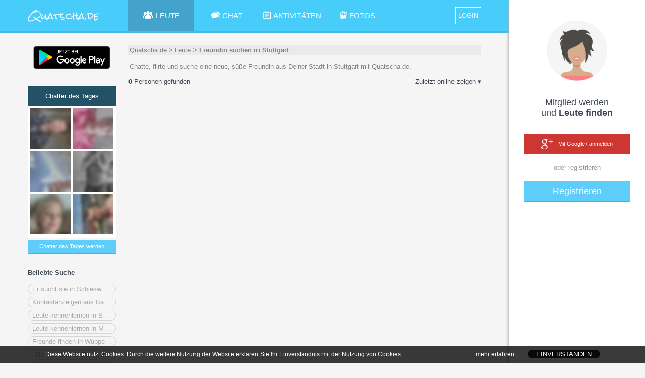

--- FILE ---
content_type: text/html;charset=UTF-8
request_url: https://quatscha.de/chatter/Freundin-suchen-in-Stuttgart?userfilter=3
body_size: 12852
content:
<!doctype html>
<html lang="de">
	<head>
		<title>Freundin suchen in Stuttgart | Deutschland | Quatscha.de</title>
		<link rel="canonical" href="https:&#x2F;&#x2F;quatscha.de&#x2F;chatter&#x2F;Freundin-suchen-in-Stuttgart" />
		<meta charset="utf-8">
		
			<meta name="description" content="Chatte, flirte und suche eine neue, süße Freundin aus Deiner Stadt in Stuttgart mit Quatscha.de.">
		
		<link rel="stylesheet" type="text/css" href="&#x2F;Quatschade&#x2F;XHTMLWEB&#x2F;styles.css.jsp?sfkj&#x3D;2057a0de86ac3063c151eda445b18a67">
		<script src="&#x2F;Quatschade&#x2F;XHTMLWEB&#x2F;base.js.jsp?locale&#x3D;de&amp;sfkj&#x3D;2057a0de86ac3063c151eda445b18a67" type="text/javascript"></script>

		<!--[if lt IE 9]>
			<script src="/Quatschade/XHTMLWEB/shim.js"></script>
		<![endif]-->

	
		<script type="text/javascript">
			
		</script>

		
<script type="text/javascript">
		// 
		// 3rd PARTY API
		// 
		var api_type,api_name,api_gender,api_birthday,api_hometown,api_link,api_imgurl,api_email,api_accesstoken;
		var fb_1_finished = false;
		var fb_2_finished = false;
		var call3rdPartyMe = false;
		
		//
		// FACEBOOK
		//
		
		

		function callFacebookMe(accessToken) {
			//consoleLog('Facebook!  Fetching profile.... ');
			// get profile data
			FB.api('/me', {fields: 'id,name,gender,hometown,link,email'}, function(response) {//,birthday
//				console.log('Successful login for: ' + response.name);
//				console.log(JSON.stringify(response));
				api_type = "1";
				//api_id = 'id' in response ? response['id']: '';
				api_name = ""; //'name' in response ? response['name']: '';
				api_gender = 'gender' in response ? response['gender']: '';
				//api_birthday = 'birthday' in response ? response['birthday']: '';
				api_birthday = '';
				var temp_hometown = 'hometown' in response ? response['hometown']: '';
				api_hometown = temp_hometown != '' && 'name' in temp_hometown ? temp_hometown['name']: '';
				api_link = ""; //'link' in response ? response['link']: '';
				api_email = 'email' in response ? response['email']: '';
				api_accesstoken = accessToken;
				// check finised
				fb_1_finished = true;
				if (fb_2_finished == true) {
					ajax3rdPartyLogin();
				}
			});
			
			// get profile image
			FB.api('/me/picture', 
				{"redirect": false,
				"height": "500",
				"type": "large",
				"width": "500"
				},
			function (response) {
				if (response && !response.error) {
					api_imgurl = '';
					//consoleLog(JSON.stringify(response));
					var isSilhouette = response['data']['is_silhouette'];
					if(isSilhouette === false){
						api_imgurl = response['data']['url'];
						fb_2_finished = true;
						if (fb_1_finished === true) {
							ajax3rdPartyLogin();	
						}
					} else {
						fb_2_finished = true;
						if (fb_1_finished === true) {
							ajax3rdPartyLogin();	
						}
					}
				} else {
					fb_2_finished = true;
					if (fb_1_finished === true) {
						ajax3rdPartyLogin();
					}
				}
			});
		       
		       
		}
		
		function loginFacebookInternal() {
			call3rdPartyMe = true;
			
			FB.login(function(response) {
				// handle the response
				if (response.status === 'connected') {
					// Logged into your app and Facebook.
					//consoleLog(JSON.stringify(response));
					var accessToken = response['authResponse']['accessToken'];
					if (call3rdPartyMe) {
						fb_1_finished = false;
						fb_2_finished = false;
						callFacebookMe(accessToken);
					} else {
						api_type = "1";
						api_id = response['authResponse']['userID'];
						api_accesstoken = accessToken;
						// call next function
						proc3rdPartyLogin();
					}

				} else if (response.status === 'not_authorized') {
					// The person is logged into Facebook, but not your app.
					showError("Bitte best\u00e4tige den Zugriff f\u00fcr dieses Service\u002e Wir garantieren daf\u00fcr\u002c dass wir keine Nachrichten in deinem Namen posten\u0021");
				} else {
					// The person is not logged into Facebook, so we're not sure if
					// they are logged into this app or not.
					showError("Bitte logge dich in Facebook ein und best\u00e4tige dieses Service\u002e Wir garantieren daf\u00fcr\u002c dass wir keine Nachrichten in deinem Namen posten\u0021 ");
				}
			}, {scope: 'public_profile,email'});//,user_birthday
		}
		
		function loginFacebook(frommobile) {
			
				var id = 'facebook-jssdk';

				// Load the FACEBOOK SDK if needed
				if (document.getElementById(id)) {
					loginFacebookInternal();
				} else {
					// Initialize FACEBOOK Login
					// https://developers.facebook.com/docs/javascript
					window.fbAsyncInit = function() {
						FB.init({
							appId      : '352923744797901',
							cookie     : true,  // enable cookies to allow the server to access the session
							xfbml      : true,  // parse social plugins on this page
							version    : 'v2.10' // use version 2.10
						});
						//loginFacebookInternal();
					};

					var fjs = document.getElementsByTagName('script')[0];
					var js = document.createElement('script');
					js.id = id;
					js.src = "//connect.facebook.net/en_US/sdk.js";
					//js.onload= function(){window.setTimeout(function(){loginFacebookInternal();}, 100);};
					fjs.parentNode.insertBefore(js, fjs);

					window.setTimeout(function(){loginFacebookInternal();}, 1000);
				}
			
                }
		
		//
		// GOOGLE+
		// 
		// !!!!!!! add serverurl (e.g. http://cube22.calista.at:8080/) to "Javascript Origins" of the Client ID for web application !!!!!!
		//
		
		
		
		
		
		var googleClient = null;
		
		function loginGoogleCallback(tokenResponse) {
			api_imgurl = "";
			api_type = "2";
			//api_id = "";
			api_name = "";
			api_gender = "";
			api_birthday = "";
			api_link = ""; //'url' in response ? response['url']: '';
			api_email = "email";
			api_hometown = "";
			//api_accesstoken = response.code;
			api_accesstoken = tokenResponse.access_token;
			// go to next step
			ajax3rdPartyLogin();
		}
		
		function onLoadGoogleCallback() {
			//googleClient = google.accounts.oauth2.initCodeClient({
			googleClient = google.accounts.oauth2.initTokenClient({
				client_id: '894535476777-9deaolodd7n6c7thpoc0sg68ep1ru787.apps.googleusercontent.com',
				scope: 'https://www.googleapis.com/auth/plus.login https://www.googleapis.com/auth/userinfo.email',
				callback: loginGoogleCallback,
			});
			//googleClient.requestCode();
			googleClient.requestAccessToken();
		}
		
		function loginGoogle() {
			var id = 'googleplus-sdk';
		
			// Load the lib if needed
			if (document.getElementById(id)) {
				//googleClient.requestCode();
				googleClient.requestAccessToken();
			} else {
				var fjs = document.getElementsByTagName('script')[0];
				var js = document.createElement('script');
				js.id = id;
				js.src = "https://accounts.google.com/gsi/client";
				js.onload = onLoadGoogleCallback;
				fjs.parentNode.insertBefore(js, fjs);
			}
		}
	</script>
<script type="text/javascript">

	function loginLogAppend() {
		try {
			return "&log=" + encodeURIComponent("ws_" + window.innerWidth + "_" + window.innerHeight + "_ss_" + screen.availWidth + "_" + screen.availHeight + "_" + screen.width + "_" + screen.height + "_"+ screen.pixelDepth + "_" + screen.colorDepth + "_ua_" + navigator.userAgent);
                } catch (e) {
			return "";
                }
        }

</script>

<script type="text/javascript">
	var recaptchaSuccessFunc = null;
	var recaptchaToken = null;

	function recaptchaSuccess(token) {
		recaptchaToken = token;
		if (recaptchaSuccessFunc != null) {
			recaptchaSuccessFunc(token);
		}
		recaptchaSuccessFunc = null;
	}

	function recaptchaLoaded() {
		grecaptcha.render(window.document.getElementById("recaptcha_div"), {"sitekey": "6Le08xkUAAAAADrhbL6\u002dpBqQLBDmgGC\u002dlyZ4xPao", "callback": "recaptchaSuccess", "size": "invisible"});
		grecaptcha.execute();
	}

	function recaptcha(onSuccessFunc) {
		recaptchaSuccessFunc = onSuccessFunc;

		var id = 'recaptcha-api';

		if (document.getElementById(id)) {
			onSuccessFunc(recaptchaToken);
			
		} else {
			var fjs = document.getElementsByTagName('script')[0];
			var js = document.createElement('script');
			js.id = id;
			js.src = "//www.google.com/recaptcha/api.js?onload=recaptchaLoaded&render=explicit";
			fjs.parentNode.insertBefore(js, fjs);
		}
	}
</script>
<script type="text/javascript">
	function tzuemmfi(x) {return Math.round(Math.sqrt(x - 81328));}
	var scriptcheck = ((((40+309*tzuemmfi(187604))+(97+8753)+(1640+1362+505))+((351+0*tzuemmfi(839969))+(65+13+41)*tzuemmfi((163301+53910+154638)))+((3+0*tzuemmfi(137024))+(203+0*tzuemmfi(276692))*tzuemmfi((329905+95467+26837))))) + "_t9a7yd_023f6bb08c6f0c109944afd58ca8ad04";
	var ajaxRunning = false;
	
	var loginforwardForMyprofile = false;
	
	var emailvalidateEmailnickField = null;
	var emailvalidatePasswordField = null;
	
	var fromRegister = false;
	var from3rdParty = false;
	var from3rdPartyRegisterForm = false;
	
	var thirdPartyGenderInForm = false;
	var thirdPartyBirthdayInForm = false;
	
	var jsessionid = null;
	
	
	function getAjaxSessionId() {
		return jsessionid;
	}
	
	function loginForward() {
		var url;
		if (loginforwardForMyprofile) {
			url = "/Quatschade/" + "xhtmlwebchat;jsessionid=" + getAjaxSessionId() + "?action=main#" + encodeURIComponent(JSON.stringify({"page": "myprofile"}));
		} else {
			
				url = "/Quatschade/" + "xhtmlwebchat;jsessionid=" + getAjaxSessionId() + "?action=main";
			
                }
		
		location.href = url;
        }
	
	function loginResetError() {
		var loginform_nick = document.getElementById("loginform_nick");
		var loginform_error = document.getElementById("loginform_error");
		
		var loginform_pass1 = document.getElementById("loginform_pass1");
		var loginform_error_pass = document.getElementById("loginform_error_pass");
		
		var reg1form_nick = document.getElementById("reg1form_nick");
		var reg1form_email = document.getElementById("reg1form_email");
		var reg1form_pass1 = document.getElementById("reg1form_pass1");
		var reg1form_location = document.getElementById("reg1form_location");

		var reg1form_nick_error = document.getElementById("reg1form_nick_error");
		var reg1form_email_error = document.getElementById("reg1form_email_error");
		var reg1form_password_error = document.getElementById("reg1form_password_error");
		var reg1form_location_error = document.getElementById("reg1form_location_error");
		var reg1form_agb_error = document.getElementById("reg1form_agb_error");
		
		var reg1aform_nick = document.getElementById("reg1aform_nick");
		var reg1aform_location = document.getElementById("reg1aform_location");
		
		var reg1aform_error = document.getElementById("reg1aform_error");
		var reg1aform_location_error = document.getElementById("reg1aform_location_error");
		var reg1aform_agb_error = document.getElementById("reg1aform_agb_error");
		
		
		loginform_nick.className="";
		loginform_error.innerHTML = "";
		loginform_error.style.display = "none";
		
		loginform_pass1.className="";
		loginform_error_pass.innerHTML = "";
		loginform_error_pass.style.display = "none";
		
		reg1form_nick.className="";
		reg1form_email.className="";
		reg1form_pass1.className="";
		reg1form_location.className="";
		
		reg1form_nick_error.innerHTML = "";
		reg1form_nick_error.style.display = "none";
		reg1form_email_error.innerHTML = "";
		reg1form_email_error.style.display = "none";
		reg1form_password_error.innerHTML = "";
		reg1form_password_error.style.display = "none";
		reg1form_location_error.innerHTML = "";
		reg1form_location_error.style.display = "none";
		reg1form_agb_error.innerHTML = "";
		reg1form_agb_error.style.display = "none";
		
		reg1aform_nick.className="";
		reg1aform_location.className="";
		
		reg1aform_error.innerHTML = "";
		reg1aform_error.style.display = "none";
		reg1aform_location_error.innerHTML = "";
		reg1aform_location_error.style.display = "none";
		reg1aform_agb_error.innerHTML = "";
		reg1aform_agb_error.style.display = "none";
		
		
        }
	
	function showLoginError(error, errortype) {		
		var loginform_nick = document.getElementById("loginform_nick");
		var loginform_error = document.getElementById("loginform_error");
		
		var loginform_pass1 = document.getElementById("loginform_pass1");
		var loginform_error_pass = document.getElementById("loginform_error_pass");
		
		var reg1form_nick = document.getElementById("reg1form_nick");
		var reg1form_email = document.getElementById("reg1form_email");
		var reg1form_pass1 = document.getElementById("reg1form_pass1");
		var reg1form_location = document.getElementById("reg1form_location");
		
		var reg1form_nick_error = document.getElementById("reg1form_nick_error");
		var reg1form_email_error = document.getElementById("reg1form_email_error");
		var reg1form_password_error = document.getElementById("reg1form_password_error");
		var reg1form_location_error = document.getElementById("reg1form_location_error");
		var reg1form_agb_error = document.getElementById("reg1form_agb_error");
		
		var reg1aform_nick = document.getElementById("reg1aform_nick");
		var reg1aform_location = document.getElementById("reg1aform_location");
		
		var reg1aform_error = document.getElementById("reg1aform_error");
		var reg1aform_location_error = document.getElementById("reg1aform_location_error");
		var reg1aform_agb_error = document.getElementById("reg1aform_agb_error");
		
		if (errortype ===3) {
			loginform_pass1.className="error";
			loginform_error_pass.innerHTML = escapeHTML(error);
			loginform_error_pass.style.display = "";
		} else {
			loginform_nick.className="error";
			loginform_error.innerHTML = escapeHTML(error);
			loginform_error.style.display = "";
		}
	
		if (errortype ===2) {
			reg1form_email.className="error";
			reg1form_email_error.innerHTML = escapeHTML(error);
			reg1form_email_error.style.display = "";
		} else if (errortype ===3) {
			reg1form_pass1.className="error";
			reg1form_password_error.innerHTML = escapeHTML(error);
			reg1form_password_error.style.display = "";
		} else if (errortype ===4) {
			reg1form_agb_error.innerHTML = escapeHTML(error);
			reg1form_agb_error.style.display = "";
		
		} else if (errortype ===8) {	
			reg1form_location_error.innerHTML = escapeHTML(error);
			reg1form_location_error.style.display = "";
			reg1form_location.className="error";
		} else {
			reg1form_nick_error.innerHTML = escapeHTML(error);
			reg1form_nick_error.style.display = "";
			reg1form_nick.className="error";
		}
		
		 if (errortype ===4) {
			reg1aform_agb_error.innerHTML = escapeHTML(error);
			reg1aform_agb_error.style.display = "";
		
		} else if (errortype ===8) {	
			reg1aform_location_error.innerHTML = escapeHTML(error);
			reg1aform_location_error.style.display = "";
			reg1aform_location.className="error";
		} else {
			reg1aform_nick.className="error";
			reg1aform_error.innerHTML = escapeHTML(error);
			reg1aform_error.style.display = "";
		}
		
		
		
		alignFieldBubble("loginform","reg_err_bubble");
		alignFieldBubble("reg1form","reg_err_bubble");
		alignFieldBubble("reg1aform","reg_err_bubble");
        }
	
	function loadTrackingImg(trackingimg, finishfunc) {
		if (trackingimg == null || typeof(trackingimg) == 'undefined' || trackingimg.length == 0) {
			if (finishfunc != null) {
				finishfunc();
			}
                } else {
			var image = new Image();
			image.onload = finishfunc;
			image.src = trackingimg;
		}
        }
	
	var google_conversion_id = 1026102514;
	var google_conversion_language = "en";
	var google_conversion_format = "3";
	var google_conversion_color = "ffffff";
	var google_conversion_label = "CGz8CJ6Y7l8Q8qmk6QM";
	var google_conversion_value = 2.00;
	var google_conversion_currency = "EUR";
	var google_remarketing_only = false;
	
	function adWordsConversion(trackingimg, finishfunc2) {
		finishfunc2();
	}
	
	var registerProfileFinishAction = null;
	var registerProfileProfilepicAlreadyExists = false;
	
	
		function openRegisterProfile(page) {
			registerProfileFinishAction();
			registerProfileFinishAction = null;
                }
	

	var hardcoreDataAllowed = true;
	var privacyPicsVidsAllowed = true;
	
	
		var privacyInfoPopupFinishAction = null;
		var privacySettingsForSubmit = null;
		var privacyInfo2Timer = null;
		
		
		function submitPrivacyInfo2Error(context, httpstatus) {
		}
	
		function submitPrivacyInfo2Success(context, jsonResponse) {
			ajaxRunning = false;
			
			hardcoreDataAllowed = jsonResponse["hardcoredata_allowed"];
			privacyPicsVidsAllowed = jsonResponse["pics_vids_allowed"];
			if (jsonResponse["profilepic_exists"] != null) {
				registerProfileProfilepicAlreadyExists = jsonResponse["profilepic_exists"];
			}
			
			toggleFade('popup_privacyinfo', 'popup__overlay');
			
			privacyInfoPopupFinishAction();
			privacyInfoPopupFinishAction = null;
                }
		
		function submitPrivacyInfo2() {
			if (ajaxRunning) 
				return;
			
			ajaxRunning = true;
			sendAjaxGetRequest("action=ajaxprivacy&ajax=setprivacy&forregister=" + (privacyInfoFromReg ? "1" : "0") +
					"&settings=" + encodeURIComponent(JSON.stringify(privacySettingsForSubmit)),
					false, submitPrivacyInfo2Success, submitPrivacyInfo2Error, null);
			
			privacySettingsForSubmit = null;
                }
		
		function privacyInfo2TimerTick(secsleft) {
			if (secsleft <= 0) {
				document.getElementById("privacyinfoconfirm_counter").innerHTML = "";
				document.getElementById("privacyinfoconfirm_submit").onclick = (function() {
					submitPrivacyInfo2();
				});
				privacyInfo2Timer = null;
                        } else {
				document.getElementById("privacyinfoconfirm_counter").innerHTML = " (" + secsleft + ")";
				privacyInfo2Timer = window.setTimeout(function(){privacyInfo2TimerTick(secsleft - 1);}, 1000);
			}
                }
		
		function displayPrivacyInfo2(warningTextHtml) {
			document.getElementById("privacyinfoconfirm_submit").onclick = null;
			
			if (privacyInfo2Timer != null) {
				window.clearTimeout(privacyInfo2Timer);
				privacyInfo2Timer = null;
			}
			privacyInfo2TimerTick(15);
				
			document.getElementById("privacyinfoconfirm_content").innerHTML = warningTextHtml;
			openPopupToggle('popup_privacyinfoconfirm', 'popup__overlay');
                }
		
		function submitPrivacyInfo() {
			var senddata = [];
			
			var warningForDeleteCombinedHtml = null;
			
			var sForminfo = document.getElementById("privacyinfo_form_submitinfo").value;
			var forminfo = JSON.parse(sForminfo);
			for (var i=0; i<forminfo.length; i++) {
				var fieldinfo = forminfo[i];
				var fieldid = fieldinfo["id"];
				var warningForDeleteHtml = fieldinfo["warning_for_delete_html"];
				
				var checkboxField = document.getElementById("privacyinfo_form_chk_" + fieldid);
				var checked = checkboxField.checked ? true : false;
				
				var warningForDeleteShown = false;
				if (!checked && warningForDeleteHtml != null && warningForDeleteHtml.length > 0) {
					if (warningForDeleteCombinedHtml == null || warningForDeleteCombinedHtml.length == 0) {
						warningForDeleteCombinedHtml = warningForDeleteHtml
					} else {
						warningForDeleteCombinedHtml = warningForDeleteCombinedHtml + "<br>" + warningForDeleteHtml;
                                        }
					
					warningForDeleteShown = true;
                                }
				
				senddata.push({"id": fieldid, "value": checked, "warning_for_delete_shown": warningForDeleteShown});
                        }
			
			privacySettingsForSubmit = senddata;
			
			if (warningForDeleteCombinedHtml != null && warningForDeleteCombinedHtml.length > 0) {
				toggleFade('popup_privacyinfo', 'popup__overlay');
				displayPrivacyInfo2(warningForDeleteCombinedHtml);
                        } else {
				submitPrivacyInfo2();
                        }
                }
		
		function procAjaxPrivacyInfoPopupError(context, httpstatus) {
		}
	
		function procAjaxPrivacyInfoPopup(context, jsonResponse) {
			ajaxRunning = false;
			
			var status = jsonResponse["status"];
			if (status==="NOINFO") {
				privacyInfoPopupFinishAction();
				privacyInfoPopupFinishAction = null;
			} else if (status==="OK") {
				var privacyinfoform_html = jsonResponse["privacyinfoform_html"];
				document.getElementById("privacyinfo_content").innerHTML = privacyinfoform_html;
				
				privacySettingsForSubmit = null;
				openPopupToggle('popup_privacyinfo', 'popup__overlay');
			} else {
				// Error
				var error = jsonResponse["error"];
				var errortype = jsonResponse["errortype"];
				showLoginError(unescapeHTML(error), errortype);
			}
		}
		
		function showPrivacyInfoPopup(fromreg, finishAction) {
			privacyInfoFromReg = fromreg;
			privacyInfoPopupFinishAction = finishAction;
			privacySettingsForSubmit = null;
			
			if (ajaxRunning) 
				return;
			ajaxRunning = true;
			sendAjaxGetRequest("action=ajaxprivacy&ajax=getsettings&forregister=" + (fromreg ? "1" : "0"),
					false, procAjaxPrivacyInfoPopup, procAjaxPrivacyInfoPopupError, null);
		}
	
	
	function procAjaxRegisterError(context, httpstatus) {
	}
	
	function procAjaxRegister(context, jsonResponse) {
		ajaxRunning = false;
		
		var status = jsonResponse["status"];
		if (status==="LOGIN") {
			registerProfileProfilepicAlreadyExists = jsonResponse["profilepic_exists"];
			
			// adWordsConversion must complete BEFORE loginForward --> do loginForward in adWordConversion!
                        adWordsConversion(jsonResponse["trackingimg"], function() {
				closePopupToggle('popup_login', 'popup__overlay');
				closePopupToggle('popup_registration1', 'popup__overlay');
				closePopupToggle('popup_registration1a', 'popup__overlay');
				
				//toggleFade('popup_registration2', 'popup__overlay')
				
				showPrivacyInfoPopup(false, function() {
					registerProfileFinishAction = function() {
						loginforwardForMyprofile = true;
						loginForward();
					};
					
					openRegisterProfile('2');
				});
			});
		} else if (status==="EMAILVALIDATION") {
			var email = jsonResponse["email"];
			var password = emailvalidatePasswordField.value;
			
			emailvalidateEmailnickField = document.getElementById("loginform_nick");
			emailvalidatePasswordField = document.getElementById("loginform_pass1");
			
			emailvalidateEmailnickField.value = email;
			emailvalidatePasswordField.value = password;
			
			loginforwardForMyprofile = true;
			
			closePopupToggle('popup_login', 'popup__overlay');
			
			closePopupToggle('popup_registration1', 'popup__overlay');
			
			registerProfileProfilepicAlreadyExists = jsonResponse["profilepic_exists"];
			showPrivacyInfoPopup(true, function() {
				registerProfileFinishAction = function() {
					openPopupToggle('popup_login', 'popup__overlay');

					document.getElementById("popup_emailvalidate_input").value = email;
					toggleFade('popup_emailvalidate', 'popup__overlay');
				};
				
				openRegisterProfile('2');
			});
			
                        
                        adWordsConversion(jsonResponse["trackingimg"], null);
		} else if (status==="NOTVALID") {
			alert("Error in procAjaxRegister register status is NOTVALID. This is a bug.");
		} else {
			// Error
			var error = jsonResponse["error"];
			var errortype = jsonResponse["errortype"];
			showLoginError(unescapeHTML(error), errortype);
		}
	}

	function sendAjaxRegister(rnd) {
		// AJAX
		if (ajaxRunning) 
			return;

		var extraparams = "";
		var recaptchaNeeded = false;
		if (from3rdParty) {
			if (!document.getElementById("reg1aform_terms").checked) {
				showLoginError("Bitte best\u00e4tige zuerst die Nutzungsbedingungen\u0021",4);
				return;
			} else if (!document.getElementById("reg1aform_age").checked) {
				showLoginError("Bitte best\u00e4tige zuerst dein Alter\u0021",4);
				return;
			}
		
			var nickname = document.getElementById("reg1aform_nick").value;

			var locationSelect = document.getElementById("reg1aform_location");
			var location = locationSelect.options[locationSelect.selectedIndex].value;
			
			if (location == "choose") {
				location = "";
                        }
			
			extraparams = "&nickname=" + encodeURIComponent(nickname) + 
					"&location=" + encodeURIComponent(location) + 
					"&profpictype=api";
			
			if (thirdPartyGenderInForm) {
				var gender;
				if (document.getElementById("reg1aform_man").checked) {
					gender = "male";
				} else if (document.getElementById("reg1aform_woman").checked) {
					gender = "female";
				} else {
					gender = "";
				}
			
				extraparams += "&gender=" + encodeURIComponent(gender);
			}
			
			if (thirdPartyBirthdayInForm) {
				var dayInput = document.getElementById("reg1aform_birth_day");
				var day = (dayInput !== null) ? dayInput.value : "";
				var monthInput = document.getElementById("reg1aform_birth_month");
				var month = (monthInput !== null) ? monthInput.value : "";
				var yearInput = document.getElementById("reg1aform_birth_year");
				var year = (yearInput !== null) ? yearInput.value : "";
				
				extraparams += "&day=" + encodeURIComponent(day) + 
					"&month=" + encodeURIComponent(month) + 
					"&year=" + encodeURIComponent(year);
			}
                } else {
			var nickname = document.getElementById("reg1form_nick").value;
			
			var dayInput = document.getElementById("reg1form_birth_day");
			var day = (dayInput !== null) ? dayInput.value : "";
			var monthInput = document.getElementById("reg1form_birth_month");
			var month = (monthInput !== null) ? monthInput.value : "";
			var yearInput = document.getElementById("reg1form_birth_year");
			var year = (yearInput !== null) ? yearInput.value : "";

			var gender;
			if (document.getElementById("reg1form_man").checked) {
				gender = "male";
			} else if (document.getElementById("reg1form_woman").checked) {
				gender = "female";
			} else {
				gender = "";
			}

			document.getElementById("reg1form_man").checked = true;
			var genderradios = document.getElementsByName('gender');
			for (var i = 0, length = genderradios.length; i < length; i++) {
			    if (genderradios[i].checked) {
				gender = genderradios[i].value;
				break;
			    }
			}

			var locationSelect = document.getElementById("reg1form_location");
			var location = locationSelect.options[locationSelect.selectedIndex].value;
			
			if (location == "choose") {
				location = "";
                        }
			
			extraparams = "&nickname=" + encodeURIComponent(nickname) + 
					"&day=" + encodeURIComponent(day) + 
					"&month=" + encodeURIComponent(month) + 
					"&year=" + encodeURIComponent(year) + 
					"&gender=" + encodeURIComponent(gender) +
					"&location=" + encodeURIComponent(location) + 
					"&profpictype=none";
			
						
				recaptchaNeeded = true;
			
                }
		
		if (recaptchaNeeded) {
			recaptcha(function(token) {
				ajaxRunning = true;
				sendAjaxGetRequest("action=ajaxreglogin&fromweb=1&ajax=register&rnd=" + encodeURIComponent(rnd) +
						loginLogAppend() +
						"&scriptcheck=" + encodeURIComponent(scriptcheck) +
						"&recaptcha_token=" + encodeURIComponent(token) +
						"&sexorient=0" +
						extraparams,
						false, procAjaxRegister, procAjaxRegisterError, null);
                        });
                } else {
			ajaxRunning = true;
			sendAjaxGetRequest("action=ajaxreglogin&fromweb=1&ajax=register&rnd=" + encodeURIComponent(rnd) +
					loginLogAppend() +
					"&scriptcheck=" + encodeURIComponent(scriptcheck) +
					"&sexorient=0" +
					extraparams,
					false, procAjaxRegister, procAjaxRegisterError, null);
                }
	}

	function procAjaxLoginError(context, httpstatus) {
	}

	function procAjaxLogin(context, jsonResponse) {
		ajaxRunning = false;
		
		var status = jsonResponse["status"];
		if (context != null && context["fromautologin"] && status!=="LOGIN") {
			toggleFade('popup_login', 'popup__overlay');
			return;
                }
		
		if (status==="UNREGISTERED") {
			var rnd = jsonResponse["rnd"];
			jsessionid = jsonResponse["jsessionid"];
			
			if (from3rdParty && !from3rdPartyRegisterForm) {
				closePopupToggle('popup_login', 'popup__overlay');
				
				closePopupToggle('popup_registration1', 'popup__overlay');

				thirdPartyGenderInForm = (api_gender == null || api_gender == "");
				if (thirdPartyGenderInForm) {
					document.getElementById("reg1aform_gender").style.display = "";
				} else {
					document.getElementById("reg1aform_gender").style.display = "none";
				}

				thirdPartyBirthdayInForm = (api_birthday == null || api_birthday == "");
				if (thirdPartyBirthdayInForm) {
					document.getElementById("reg1aform_birthday").style.display = "";
				} else {
					document.getElementById("reg1aform_birthday").style.display = "none";
				}

				openPopupToggle('popup_registration1a', 'popup__overlay');
			} else if (!fromRegister) {
				closePopupToggle('popup_login', 'popup__overlay');
				
				closePopupToggle('popup_registration1a', 'popup__overlay');
				
				openPopupToggle('popup_registration1', 'popup__overlay');
				// alert("Error in procAjaxLogin: unexpected login status UNREGISTERED. This is a bug.");
                        } else {
				sendAjaxRegister(rnd);
			}
		} else if (status==="EMAILVALIDATION") {
			var email = jsonResponse["email"];
			document.getElementById("popup_emailvalidate_input").value = email;
			toggleFade('popup_emailvalidate', 'popup__overlay');
		} else if (status==="LOGIN") {
			jsessionid = jsonResponse["jsessionid"];
			
			
				if (jsonResponse["privacy_settings_dialog_needed"] == null) {
					alert("Error: privacy_settings_dialog_needed is null");
                                }
				
				if (jsonResponse["privacy_settings_dialog_needed"] == true) {
					showPrivacyInfoPopup(false, loginForward);
                                } else {
					loginForward();
                                }
                        
		} else {
			// Error
			var error = jsonResponse["error"];
			var errortype = jsonResponse["errortype"];
			showLoginError(unescapeHTML(error), errortype);
		}
	}
	
	function autoLogin() {
		// AJAX
		if (ajaxRunning) 
			return;
		
		loginResetError();
		jsessionid = null;
		fromRegister = false;
		from3rdParty = false;
		from3rdPartyRegisterForm = false;
		
		emailvalidateEmailnickField = null;
		emailvalidatePasswordField = null;
		
		
		ajaxRunning = true;
		sendAjaxGetRequest("action=ajaxreglogin&fromweb=1&ajax=login" + loginLogAppend() + "&scriptcheck=" + encodeURIComponent(scriptcheck) + "&api_type=7",
				false, procAjaxLogin, procAjaxLoginError, {"fromautologin": true});
        }
	
	function emailvalidateTrylogin() {
		
			toggleFade('popup_login', 'popup__overlay');
		
        }
	
	
	
	function followDeeplink() {
		
        }
	

	function checkUP() {
		// AJAX
		if (ajaxRunning) 
			return;

		var user = document.getElementById("loginform_nick").value;
		var password = document.getElementById("loginform_pass1").value;
		var autologin = document.getElementById("loginform_autologin").checked;
		
		loginResetError();
		jsessionid = null;
		fromRegister = false;
		from3rdParty = false;
		from3rdPartyRegisterForm = false;
		
		emailvalidateEmailnickField = document.getElementById("loginform_nick");
		emailvalidatePasswordField = document.getElementById("loginform_pass1");
		
		
		ajaxRunning = true;
		sendAjaxGetRequest("action=ajaxreglogin&fromweb=1&ajax=loginUP" +
				loginLogAppend() +
				"&scriptcheck=" + encodeURIComponent(scriptcheck) +
				"&user=" + encodeURIComponent(user) +
				"&password=" + encodeURIComponent(password)+
				"&autologinweb=" + (autologin ? "1" : "0"), false, procAjaxLogin, procAjaxLoginError, null);
	}
	
	function checkEmailPassword() {
		// AJAX
		if (ajaxRunning) 
			return;

		var email = document.getElementById("reg1form_email").value;
		var password1 = document.getElementById("reg1form_pass1").value;
		var password2 = document.getElementById("reg1form_pass2").value;
		
		if (!document.getElementById("reg1form_terms").checked) {
			showLoginError("Bitte best\u00e4tige zuerst die Nutzungsbedingungen\u0021",4);
			return;
                } else if (!document.getElementById("reg1form_age").checked) {
			showLoginError("Bitte best\u00e4tige zuerst dein Alter\u0021",4);
			return;
                }
		
		loginResetError();
		
		jsessionid = null;
		fromRegister = true;
		from3rdParty = false;
		from3rdPartyRegisterForm = false;
		
		emailvalidateEmailnickField = document.getElementById("reg1form_email");
		emailvalidatePasswordField = document.getElementById("reg1form_pass1");

		ajaxRunning = true;
		sendAjaxGetRequest("action=ajaxreglogin&fromweb=1&ajax=login&api_type=3" + 
				loginLogAppend() +
				"&scriptcheck=" + encodeURIComponent(scriptcheck) +
				"&email=" + encodeURIComponent(email) + 
				"&password1=" + encodeURIComponent(password1) + 
				"&password2=" + encodeURIComponent(password2), false, procAjaxLogin, procAjaxLoginError, null);
	}

	// process after call3rdPartyMe
	function ajax3rdPartyLogin() {
		// AJAX
		if (ajaxRunning) 
			return;
		
		loginResetError();
		jsessionid = null;
		from3rdParty = true;
		
		emailvalidateEmailnickField = null;
		emailvalidatePasswordField = null;
		
		ajaxRunning = true;
		sendAjaxGetRequest("action=ajaxreglogin&fromweb=1&ajax=login" + 
				loginLogAppend() +
				"&scriptcheck=" + encodeURIComponent(scriptcheck) +
				"&api_type=" + encodeURIComponent(api_type) + 
				"&api_name=" + encodeURIComponent(api_name) + 
				"&api_gender=" + encodeURIComponent(api_gender) + 
				"&api_birthday=" + encodeURIComponent(api_birthday) + 
				"&api_hometown=" + encodeURIComponent(api_hometown) + 
				"&api_link=" + encodeURIComponent(api_link) + 
				"&api_imgurl=" + encodeURIComponent(api_imgurl) + 
				"&api_email=" + encodeURIComponent(api_email) + 
				"&api_accesstoken=" + encodeURIComponent(api_accesstoken), false, procAjaxLogin, procAjaxLoginError, null);
	}
	
	

	function procSendEmailValidation(context, jsonResponse) {
		var status = jsonResponse["status"];
		if (status==="OK") {
			var newemail = context;
			emailvalidateEmailnickField.value = newemail
			
			showConfirmation("Die E\u002dMail wurde gesendet\u002e");
			
			toggleFade('popup_emailvalidate', 'popup__overlay');
		} else {
			var error = jsonResponse["error"];
			showError(error);
		}
		ajaxRunning = false;
	}
	
	function ajaxSendEmailValidation() {
		if (ajaxRunning) 
			return;
		
		ajaxRunning = true;
		
		var emailnick = emailvalidateEmailnickField.value;
		var password = emailvalidatePasswordField.value;
		var newemail = document.getElementById("popup_emailvalidate_input").value;
		
		sendAjaxGetRequest("action=ajaxreglogin&fromweb=1&ajax=send_validation_email" + 
				"&emailnick=" + encodeURIComponent(emailnick) + 
				"&password=" + encodeURIComponent(password) + 
				"&newemail=" + encodeURIComponent(newemail),
				false, procSendEmailValidation, null, newemail);
        }
	
	function procAjaxSendPassword(context, jsonResponse) {
		var status = jsonResponse["status"];
		if (status==="OK") {
			// successfull sent password
			var successText = jsonResponse["successText"];
			showConfirmation(successText);
		} else {
			// Error
			var error = jsonResponse["error"];
			
			var sendpassword_input = document.getElementById("sendpassword_input");
			var sendpasswordform_error = document.getElementById("sendpasswordform_error");
			
			sendpassword_input.className="error";
			sendpasswordform_error.innerHTML = escapeHTML(error);
			sendpasswordform_error.style.display = "";
			
			alignFieldBubble("sendpasswordform","reg_err_bubble");
		}
		ajaxRunning = false;
	}

	function ajaxSendPassword() {
		// AJAX
		if (ajaxRunning) 
			return;

		var sendpasswordto = document.getElementById("sendpassword_input").value;

		ajaxRunning = true;
		sendAjaxGetRequest("action=ajaxreglogin&fromweb=1&ajax=sendpassword" + 
				"&sendpasswordto=" + encodeURIComponent(sendpasswordto),
				false, procAjaxSendPassword, null, null);
	}
</script>
		
	</head>

	<body onload="initdemo()">
		
<!-- COOKIE BAR -->
<div id="cookiesdirective" style="display: none; position: fixed; bottom: -50px; left: 0px; width: 100%; height: auto; background-color: rgba(8, 9, 11, 0.8); color: rgb(255, 255, 255); font-size: 12px; text-align: center; z-index: 1000; transition: bottom 1s ease 0s;">
	<div style="text-align: left; position:relative; height:auto; max-width:1100px; width:90%; padding-top:10px; padding-bottom:10px; margin-left:auto; margin-right:auto;">
		Diese Website nutzt Cookies. Durch die weitere Nutzung der Website erklären Sie Ihr Einverständnis mit der Nutzung von Cookies.
		<div style="float: right;">
			<a style="font-weight: normal;" href="/privacy/">mehr erfahren</a>
			<div style="display: inline-block;">
				<input class="lnkc" type="submit" style="padding: 0px 16px; border: 0; border-radius: 5px; margin-left: 24px; background-color: #08090B; color: #FFF; margin-top: -3px;" value="EINVERSTANDEN" onclick="confirmCookie()">
			</div>
			<div class="clearboth"></div>
		</div>
	</div>
</div>

<script type="text/javascript">
	(function() {
		showCookieWarning();
	})();
</script>
		
		



<!-- STATIC SMALL HEADERBAR -->
<aside id="smallheaderbar">
	<div id="smallheadercontainer" class="ellip">
		<div id="smalllogodemo"><a href="https:&#x2F;&#x2F;quatscha.de&#x2F;" title="Zur Startseite"><img style="height: 30px;" src="/Quatschade/static_1fbb5fb42100ed4ae29794c1cf856477/XHTMLTOUCH/img/logo_quatschade.png"/></a></div>
		<nav class="basic">
			<div class="logreg">
				<span class="lnkc login" onclick="autoLogin();">LOGIN</span>
			</div>
			<a href="https:&#x2F;&#x2F;quatscha.de&#x2F;chatter">
				<div id="small_header_people" class="header-list-selected"><img class="header-list-img" src="/Quatschade/static_1fbb5fb42100ed4ae29794c1cf856477/XHTMLWEB/img/head_people.png"/>LEUTE</div>
			</a>
			<a href="https:&#x2F;&#x2F;quatscha.de&#x2F;chatroom">
				<div id="small_header_chat" class="header-list"><img class="header-list-img" src="/Quatschade/static_1fbb5fb42100ed4ae29794c1cf856477/XHTMLWEB/img/head_chat.png"/>CHAT</div>
			</a>
			
				<a href="https:&#x2F;&#x2F;quatscha.de&#x2F;activities">
					<div id="small_header_activities" class="header-list"><img class="header-list-img" src="/Quatschade/static_1fbb5fb42100ed4ae29794c1cf856477/XHTMLWEB/img/head_activities.png"/>AKTIVITÄTEN</div>
				</a>
			
			<a href="https:&#x2F;&#x2F;quatscha.de&#x2F;bilder-und-videos&#x2F;angesagt">
				<div id="small_header_pictures" class="header-list"><img class="header-list-img" src="/Quatschade/static_1fbb5fb42100ed4ae29794c1cf856477/XHTMLWEB/img/head_pics.png"/>FOTOS</div>
			</a>
		</nav>
	</div>
</aside>

		


<!-- SIDEBAR (login/register) -->
<aside>
	<div id="sidebar-menu" class="sidebar-shadow demosidebar" style="bottom: 0; height: auto">
		<div class="demosidebar">
			<img class="avatar" src="/Quatschade/static_1fbb5fb42100ed4ae29794c1cf856477/XHTMLWEB/img/side_avatar.png"/>
			<div class="text">Mitglied werden<br/>und <b>Leute finden</b></div>
			
			<div class="regbutton reg_google lnkc ellip" onclick="fromRegister=true; from3rdParty=true; from3rdPartyRegisterForm=false; loginGoogle();"><img src="/Quatschade/static_1fbb5fb42100ed4ae29794c1cf856477/XHTMLWEB/img/reg_google.png"/>Mit Google+ anmelden</div>
			<div class="divider">oder registrieren</div>
			<div class="mainbutton button2bgcol lnkc register" onclick="toggleFade('popup_registration1', 'popup__overlay')">Registrieren</div>
		</div>
	</div>
</aside>

		<!-- MAIN CONTAINER -->
		<main id="main">
			



<!-- HEADERBAR -->
<header id="headerbar">
	<div id="headercontainer">
		<div id="logodemo" class="ellip"><a href="https:&#x2F;&#x2F;quatscha.de&#x2F;" title="Zur Startseite"><img style="height: 35px; margin-top: 14px;" src="/Quatschade/static_1fbb5fb42100ed4ae29794c1cf856477/XHTMLTOUCH/img/logo_quatschade.png"/></a></div>
		<nav class="basic">
			<div class="logreg">
				<div class="mainbutton button lnkc logbtn" onclick="autoLogin();">LOGIN</div>
			</div>

			<a href="https:&#x2F;&#x2F;quatscha.de&#x2F;chatter">
				<div id="header_people" class="header-list-selected"><img class="header-list-img" src="/Quatschade/static_1fbb5fb42100ed4ae29794c1cf856477/XHTMLWEB/img/head_people.png"/>LEUTE</div>
			</a>
			<a href="https:&#x2F;&#x2F;quatscha.de&#x2F;chatroom">
				<div id="header_chat" class="header-list"><img class="header-list-img" src="/Quatschade/static_1fbb5fb42100ed4ae29794c1cf856477/XHTMLWEB/img/head_chat.png"/>CHAT</div>
			</a>
			
				<a href="https:&#x2F;&#x2F;quatscha.de&#x2F;activities" >
					<div id="header_activities" class="header-list"><img class="header-list-img" src="/Quatschade/static_1fbb5fb42100ed4ae29794c1cf856477/XHTMLWEB/img/head_activities.png"/>AKTIVITÄTEN</div>
				</a>
			
			<a href="https:&#x2F;&#x2F;quatscha.de&#x2F;bilder-und-videos&#x2F;angesagt">
				<div id="header_pictures" class="header-list"><img class="header-list-img" src="/Quatschade/static_1fbb5fb42100ed4ae29794c1cf856477/XHTMLWEB/img/head_pics.png"/>FOTOS</div>
			</a>
		</nav>
	</div>
</header>

			<!-- MAIN STAGE -->
			<div id="container">
				<!-- CONFIRMATION AND ERROR BOX -->
				<div id="errorbox" class="fadein errormessage lnkc" onClick="hideConfError(showhideCounter);"></div>
				<div id="confirmationbox" class="fadein confirmationmessage lnkc" onClick="hideConfError(showhideCounter);"></div>

				<aside id="sidecontent">				
					

	<div style="width: 175px; margin-bottom: 20px;">
		<a href="https://play.google.com/store/apps/details?id=at.calista.flirtchat.de&amp;referrer=utm_source%3DQuatscha.de%26utm_medium%3DWebBanner%26utm_content%3Dinclude">
			<img style="width: 100%" alt="Get it on Google Play" src="/Quatschade/static_1fbb5fb42100ed4ae29794c1cf856477/XHTMLWEB/img/de-play-badge.png" />
		</a>	
	</div>

					




	<div id="sidemenu_people_cotd" class="cotd" style="margin-top: 20px">
		<div class="header">Chatter des Tages</div>
		<div class="content">
			<div id="sidemenu_people_cotd_list" class="profilelist clearfix">
				

					
						<a href="#" onclick="showRegisterDemo();">
					
						<div class="miniprofpic" style="background-image: url('&#x2F;Quatschade&#x2F;pictureScaling2&#x2F;svrl1s.jpg?k&#x3D;c&amp;q&#x3D;3ngt&amp;r&#x3D;0&amp;l&#x3D;1&amp;b&#x3D;3&amp;e&#x3D;1&amp;f&#x3D;2o&amp;g&#x3D;2o&amp;h&#x3D;1'); filter: progid:DXImageTransform.Microsoft.AlphaImageLoader(src='&#x2F;Quatschade&#x2F;pictureScaling2&#x2F;svrl1s.jpg?k&#x3D;c&amp;q&#x3D;3ngt&amp;r&#x3D;0&amp;l&#x3D;1&amp;b&#x3D;3&amp;e&#x3D;1&amp;f&#x3D;2o&amp;g&#x3D;2o&amp;h&#x3D;1', sizingMethod='scale')">
							<div tooltip1="Yade" tooltip2="m • 34 • NW" class="tooltipTypeUser"></div>
						</div>
					</a>
				

					
						<a href="#" onclick="showRegisterDemo();">
					
						<div class="miniprofpic" style="background-image: url('&#x2F;Quatschade&#x2F;pictureScaling2&#x2F;6orl27.jpg?k&#x3D;c&amp;q&#x3D;3nhd&amp;r&#x3D;0&amp;l&#x3D;1&amp;b&#x3D;3&amp;e&#x3D;1&amp;f&#x3D;2o&amp;g&#x3D;2o&amp;h&#x3D;1'); filter: progid:DXImageTransform.Microsoft.AlphaImageLoader(src='&#x2F;Quatschade&#x2F;pictureScaling2&#x2F;6orl27.jpg?k&#x3D;c&amp;q&#x3D;3nhd&amp;r&#x3D;0&amp;l&#x3D;1&amp;b&#x3D;3&amp;e&#x3D;1&amp;f&#x3D;2o&amp;g&#x3D;2o&amp;h&#x3D;1', sizingMethod='scale')">
							<div tooltip1="Fynni" tooltip2="m • 16 • RP" class="tooltipTypeUser"></div>
						</div>
					</a>
				

					
						<a href="#" onclick="showRegisterDemo();">
					
						<div class="miniprofpic" style="background-image: url('&#x2F;Quatschade&#x2F;pictureScaling2&#x2F;5hnhub.jpg?k&#x3D;c&amp;q&#x3D;3neu&amp;r&#x3D;0&amp;l&#x3D;1&amp;b&#x3D;3&amp;e&#x3D;1&amp;f&#x3D;2o&amp;g&#x3D;2o&amp;h&#x3D;1'); filter: progid:DXImageTransform.Microsoft.AlphaImageLoader(src='&#x2F;Quatschade&#x2F;pictureScaling2&#x2F;5hnhub.jpg?k&#x3D;c&amp;q&#x3D;3neu&amp;r&#x3D;0&amp;l&#x3D;1&amp;b&#x3D;3&amp;e&#x3D;1&amp;f&#x3D;2o&amp;g&#x3D;2o&amp;h&#x3D;1', sizingMethod='scale')">
							<div tooltip1="luftballon" tooltip2="m • 31 • BW" class="tooltipTypeUser"></div>
						</div>
					</a>
				

					
						<a href="#" onclick="showRegisterDemo();">
					
						<div class="miniprofpic" style="background-image: url('&#x2F;Quatschade&#x2F;pictureScaling2&#x2F;d6rin5.jpg?k&#x3D;c&amp;q&#x3D;3nfd&amp;r&#x3D;0&amp;l&#x3D;1&amp;b&#x3D;3&amp;e&#x3D;1&amp;f&#x3D;2o&amp;g&#x3D;2o&amp;h&#x3D;1'); filter: progid:DXImageTransform.Microsoft.AlphaImageLoader(src='&#x2F;Quatschade&#x2F;pictureScaling2&#x2F;d6rin5.jpg?k&#x3D;c&amp;q&#x3D;3nfd&amp;r&#x3D;0&amp;l&#x3D;1&amp;b&#x3D;3&amp;e&#x3D;1&amp;f&#x3D;2o&amp;g&#x3D;2o&amp;h&#x3D;1', sizingMethod='scale')">
							<div tooltip1="nicht_Horst" tooltip2="m • 60 • HE" class="tooltipTypeUser"></div>
						</div>
					</a>
				

					
						<a href="#" onclick="showRegisterDemo();">
					
						<div class="miniprofpic" style="background-image: url('&#x2F;Quatschade&#x2F;pictureScaling2&#x2F;o4vi8g.jpg?k&#x3D;c&amp;q&#x3D;3ner&amp;r&#x3D;0&amp;l&#x3D;1&amp;b&#x3D;3&amp;e&#x3D;1&amp;f&#x3D;2o&amp;g&#x3D;2o&amp;h&#x3D;1'); filter: progid:DXImageTransform.Microsoft.AlphaImageLoader(src='&#x2F;Quatschade&#x2F;pictureScaling2&#x2F;o4vi8g.jpg?k&#x3D;c&amp;q&#x3D;3ner&amp;r&#x3D;0&amp;l&#x3D;1&amp;b&#x3D;3&amp;e&#x3D;1&amp;f&#x3D;2o&amp;g&#x3D;2o&amp;h&#x3D;1', sizingMethod='scale')">
							<div tooltip1="Lisahh_kl" tooltip2="w • 25 • Ö" class="tooltipTypeUser"></div>
						</div>
					</a>
				

					
						<a href="#" onclick="showRegisterDemo();">
					
						<div class="miniprofpic" style="background-image: url('&#x2F;Quatschade&#x2F;pictureScaling2&#x2F;s1rxq7.jpg?k&#x3D;c&amp;q&#x3D;3nqm&amp;r&#x3D;0&amp;l&#x3D;1&amp;b&#x3D;3&amp;e&#x3D;1&amp;f&#x3D;2o&amp;g&#x3D;2o&amp;h&#x3D;1'); filter: progid:DXImageTransform.Microsoft.AlphaImageLoader(src='&#x2F;Quatschade&#x2F;pictureScaling2&#x2F;s1rxq7.jpg?k&#x3D;c&amp;q&#x3D;3nqm&amp;r&#x3D;0&amp;l&#x3D;1&amp;b&#x3D;3&amp;e&#x3D;1&amp;f&#x3D;2o&amp;g&#x3D;2o&amp;h&#x3D;1', sizingMethod='scale')">
							<div tooltip1="Martin9992" tooltip2="m • 33 • SN" class="tooltipTypeUser"></div>
						</div>
					</a>
				
			</div>
			<div id="sidemenu_people_cotd_all"></div>
		</div>
		<div class="mainbutton button2bgcol assigncotd ellip lnkc" onclick="showRegisterDemo();">Chatter des Tages werden</div>
	</div>

					<div class="searchpick"><div class="title">Beliebte Suche</div><div class="badges-container"><a href="https:&#x2F;&#x2F;quatscha.de&#x2F;chatter&#x2F;Er-sucht-sie-in-Schleswig-Holstein?userfilter&#x3D;3"><div class="badge ellip">Er sucht sie in Schleswig-Holstein</div></a><a href="https:&#x2F;&#x2F;quatscha.de&#x2F;chatter&#x2F;Kontaktanzeigen-aus-Bayern?userfilter&#x3D;3"><div class="badge ellip">Kontaktanzeigen aus Bayern</div></a><a href="https:&#x2F;&#x2F;quatscha.de&#x2F;chatter&#x2F;Leute-kennenlernen-in-Saarland?userfilter&#x3D;3"><div class="badge ellip">Leute kennenlernen in Saarland</div></a><a href="https:&#x2F;&#x2F;quatscha.de&#x2F;chatter&#x2F;Leute-kennenlernen-in-Mecklenburg-Vorpommern?userfilter&#x3D;3"><div class="badge ellip">Leute kennenlernen in Mecklenburg-Vorpommern</div></a><a href="https:&#x2F;&#x2F;quatscha.de&#x2F;chatter&#x2F;Freunde-finden-in-Wuppertal?userfilter&#x3D;3"><div class="badge ellip">Freunde finden in Wuppertal</div></a><a href="https:&#x2F;&#x2F;quatscha.de&#x2F;chatter&#x2F;Sie-sucht-ihn-in-Dortmund?userfilter&#x3D;3"><div class="badge ellip">Sie sucht ihn in Dortmund</div></a><a href="https:&#x2F;&#x2F;quatscha.de&#x2F;chatter&#x2F;Chatroom-Dortmund?userfilter&#x3D;3"><div class="badge ellip">Chatroom Dortmund</div></a><a href="https:&#x2F;&#x2F;quatscha.de&#x2F;chatter&#x2F;Leute-kennenlernen-in-Bremen?userfilter&#x3D;3"><div class="badge ellip">Leute kennenlernen in Bremen</div></a></div></div>

					<footer>
	<div class="logo"><img style="height: 30px;" src="/Quatschade/static_1fbb5fb42100ed4ae29794c1cf856477/XHTMLTOUCH/img/grey_logo_quatschade.png"/></div>
	<div class="menu"><div><a href="https:&#x2F;&#x2F;quatscha.de&#x2F;blog">Blog</a>&nbsp;&nbsp;&bull;&nbsp;&nbsp;<a href="https:&#x2F;&#x2F;quatscha.de&#x2F;hilfe">Hilfe</a>&nbsp;&nbsp;&bull;&nbsp;&nbsp;<a href="https:&#x2F;&#x2F;quatscha.de&#x2F;hilfe&#x2F;richtlinien&#x2F;">Richtlinien</a></div><div><a href="https:&#x2F;&#x2F;quatscha.de&#x2F;agb">AGB</a>&nbsp;&nbsp;&bull;&nbsp;&nbsp;<a href="https:&#x2F;&#x2F;quatscha.de&#x2F;impressum">Impressum</a></div></div>
	<div class="copyright"><a href="http://www.calista.at">© Calista 2016</a></div>
</footer>
				</aside>

				<div id="content">
					<!-- SECTION: USERGRID -->
					<section id="section_usergrid" class="usergrid" style="display: block">
						<div class="breadcrumb"><a href="https:&#x2F;&#x2F;quatscha.de&#x2F;">Quatscha.de</a> &gt; <a href="https:&#x2F;&#x2F;quatscha.de&#x2F;chatter">Leute</a> &gt; <h1>Freundin suchen in Stuttgart</h1></div>
						
						
						
							<h2 class="seodesc2" style="font-size: inherit; font-weight: inherit;">Chatte, flirte und suche eine neue, süße Freundin aus Deiner Stadt in Stuttgart mit Quatscha.de.</h2>
						
						
						

						

						<div class="content-header-container">
							<div class="dropdown-right lnkc" onclick="toggleFade('usergrid-dropdown', 'dropdownlist')">Zuletzt online zeigen &#9662;</div>
							<div class="content-header"><b>0</b> Personen gefunden</div>
							<ul id="usergrid-dropdown" class="dropdownlist fadein">
								<a href="https:&#x2F;&#x2F;quatscha.de&#x2F;chatter&#x2F;Freundin-suchen-in-Stuttgart?userfilter&#x3D;1"><li>Alle</li></a>
								<a href="https:&#x2F;&#x2F;quatscha.de&#x2F;chatter&#x2F;Freundin-suchen-in-Stuttgart?userfilter&#x3D;2"><li>Neu</li></a>
								<a href="https:&#x2F;&#x2F;quatscha.de&#x2F;chatter&#x2F;Freundin-suchen-in-Stuttgart?userfilter&#x3D;3"><li class="sigcol">Zuletzt online</li></a>
							</ul>
						</div>
						<div class="gridcontainer clearfix">
							
						</div>
						
						
						<div style="height: 40px"></div>
					</section>

					
	<div id="fb-root"></div>
	<!--<div id="status"></div>-->

<div id="recaptcha_div"></div>

<!-- POPUP:  recover Password -->
<section id="popup_recover_pass" class="popup__overlay fadein" style="display: none; visibility: hidden; opacity: 0;" onClick="popupClose('popup_recover_pass','popup_recover_pass_inner','popup__overlay', event)" onmouseover="return false">
	<div id="popup_recover_pass_inner" class="popup" style="width: 400px;">
		<div class="header">
			<img class="close lnkc" onclick="toggleFade('popup_recover_pass', 'popup__overlay')" src="/Quatschade/static_1fbb5fb42100ed4ae29794c1cf856477/XHTMLWEB/img/img_del.png">
			Passwort ändern
		</div>
		<div class="content">
			<div class="regtable">
				<div class="row">
					<div class="title">Neues Passwort</div>
					<div class="field"><input id="popup_recover_pass_newpass1" style="width: 100%" class="error" type="password" value=""></div>
					<div id="popup_recover_pass_error" class="reg_err_bubble"></div>
				</div>
				<div class="row">
					<div class="title ellip">Neues Passwort<br/>erneut eingeben</div>
					<div class="field"><input id="popup_recover_pass_newpass2" style="width: 100%" type="password" value=""></div>
				</div>
			</div>

			<div class="footer clearfix">
				<div class="action mainbutton button2bgcol ellip lnkc" style="width: 33%" onclick="">Speichern</div>
				<div class="action mainbutton button3bgcol lnkc" style="width: 33%" onclick="toggleFade('popup_recover_pass', 'popup__overlay')">Abbrechen</div>
			</div>
		</div>
	</div>
	<script type="text/javascript">
		alignFieldBubble("popup_recover_pass","reg_err_bubble");
	</script>
</section>



<!-- POPUP: Login -->
<section id="popup_login" class="popup__overlay fadein" style="display: none; visibility: hidden; opacity: 0;">
	<div id="popup_login_inner" class="popup" style="width: 400px;">
		<div class="header">
			<img class="close lnkc" onclick="toggleFade('popup_login', 'popup__overlay'); document.getElementById('emailvalidate').style.display = 'none'; document.getElementById('noemailvalidate').style.display = '';" src="/Quatschade/static_1fbb5fb42100ed4ae29794c1cf856477/XHTMLWEB/img/img_del.png">
			Mitglied werden und Leute finden
		</div>	
		<div class="content">
			<div id="emailvalidate" style="display: none">
				<div class="divider" style="margin-top: 0">E-Mail Bestätigung</div>
				
				<div id="popup_login_msisdnlogin" style="border-bottom: 1px solid #ccc;">
					<div style="margin: -20px -10px 20px -10px">
						<div style="text-align: center">
							<div style="display: inline-block; width: 70%; margin-top: 15px; color: rgb(26, 109, 13); font-size: 14px">Die E-Mail wurde erfolgreich bestätigt! Du kannst dich jetzt einloggen.</div>
						</div>
					</div>
				</div>
			</div>
			
			<div id="noemailvalidate">
				

				<div class="divider" style="margin-top: 0">Login mit</div>

				<div style="margin: 10px -10px 0px -10px">
					<div class="twocoltable">
						
						<div class="twocoltablecell">
							<div class="regbutton reg_google lnkc ellip" onclick="fromRegister=false; from3rdParty=true; from3rdPartyRegisterForm=false; loginGoogle();"><img src="/Quatschade/static_1fbb5fb42100ed4ae29794c1cf856477/XHTMLWEB/img/reg_google.png"/>Mit Google+ anmelden</div>
						</div>
					</div>
				</div>

				

				<div class="divider">oder</div>
			</div>

			<form action="javascript:checkUP()">
				<div id="loginform" class="regtable">
					<div class="row">
						<div class="title">E-Mail&#x2F;Nickname</div>
						<div class="field"><input type="text" id="loginform_nick" name="reg1form_nick"></div>
						<div id="loginform_error" style="display: none;" class="reg_err_bubble"></div>
					</div>
					<div class="row">
						<div class="title">Passwort</div>
						<div class="field"><input type="password" id="loginform_pass1" name="loginform_pass1" style="width: 100%"></div>
						<div id="loginform_error_pass" style="display: none;" class="reg_err_bubble"></div>
					</div>
				</div>
				<div class="field" style="display: inline-block;"><input type="checkbox" id="loginform_autologin" name="loginform_autologin"><label for="loginform_autologin" class="lnkc">Eingeloggt bleiben</label></div>
				<div  class="sigcol lnkc" style="display: inline-block; float: right; margin-bottom: 20px;" onclick="toggleFade('popup_sendpassword', 'popup__overlay');">Passwort vergessen?</div>
				
				<div style="clear: both; width:60%; margin: 10px auto">
					<div class="mainbutton button2bgcol lnkc register" style="font-size: 18px" onclick="checkUP();">Login</div>
				</div>
				
				<input type="submit" style="display: none" />
			</form>
			
			<div class="footer clearfix">
				<div class="sigcol lnkc" style="text-align: center;" onclick="closePopupToggle('popup_login', 'popup__overlay'); openPopupToggle('popup_registration1', 'popup__overlay');">Nicht registriert? Jetzt registrieren!</div>
			</div>
		</div>
	</div>
</section>

	<!-- POPUP: Login with sendpasword -->
	<section id="popup_emailvalidate" class="popup__overlay fadein" style="display: none; visibility: hidden; opacity: 0;">
		<div id="popup_emailvalidate_inner" class="popup" style="width: 450px;">
			<div class="header">
				<img class="close lnkc" onclick="toggleFade('popup_emailvalidate', 'popup__overlay')" src="/Quatschade/static_1fbb5fb42100ed4ae29794c1cf856477/XHTMLWEB/img/img_del.png">
				E-Mail bestätigen
			</div>	
			<div class="content">
				<div style="text-align: center">
					<div style="font-size: 12px; margin-top: 15px">Du hast deine E-Mail Adresse noch nicht bestätigt. Bitte führe dies jetzt durch. Du kannst deine E-Mail Adresse jetzt auch noch ändern. Bei Problemen wende dich bitte an <a href=mailto:hilfe@quatscha.de>hilfe@quatscha.de</a>.</div>
				</div>
				<div id="popup_emailvalidateform" class="regtable">
					<div class="row">
						<div class="title">E-Mail</div>
						<div class="field"><input maxlength="250" id="popup_emailvalidate_input" type="text"></div>
						<div style="display: none;" id="popup_emailvalidateform_error" class="reg_err_bubble"></div>
					</div>
					
				</div>
				<div class="footer clearfix">
					<div class="action mainbutton button2bgcol ellip lnkc" style="width: 60%" onclick="ajaxSendEmailValidation();">E-Mail Bestätigung erneut senden</div>
					<div class="action mainbutton button3bgcol lnkc" style="width: 28%" onclick="toggleFade('popup_emailvalidate', 'popup__overlay')">Abbrechen</div>
				</div>
			</div>
		</div>
	</section>

	<!-- POPUP: Login with sendpasword -->
	<section id="popup_sendpassword" class="popup__overlay fadein" style="display: none; visibility: hidden; opacity: 0;">
		<div id="popup_sendpassword_inner" class="popup" style="width: 400px;">
			<div class="header">
				<img class="close lnkc" onclick="toggleFade('popup_sendpassword', 'popup__overlay')" src="/Quatschade/static_1fbb5fb42100ed4ae29794c1cf856477/XHTMLWEB/img/img_del.png">
				E-Mail bestätigen
			</div>	
			<div class="content">
				<div style="text-align: center">
					<div style="font-size: 12px; margin-top: 15px">Bitte um Angabe deines Nicknamens oder deiner E-Mail Adresse. Du erhälst per E-Mail oder SMS einen Link zum Ändern deines aktuellen Passwortes zugeschickt! <br/><br/>Solltest du deine Daten vergessen haben, kontaktiere uns bitte: <a href=mailto:hilfe@quatscha.de>hilfe@quatscha.de</a></div>
				</div>
				<div id="sendpasswordform" class="regtable">
					<div class="row">
						<div class="title">E-Mail&#x2F;Nickname</div>
						<div class="field"><input id="sendpassword_input" type="text"></div>
						<div style="display: none;" id="sendpasswordform_error" class="reg_err_bubble"></div>
					</div>
					
				</div>
				<div class="footer clearfix">
					<div class="action mainbutton button2bgcol ellip lnkc" style="width: 33%" onclick="ajaxSendPassword();">Weiter</div>
					<div class="action mainbutton button3bgcol lnkc" style="width: 33%" onclick="toggleFade('popup_sendpassword', 'popup__overlay')">Abbrechen</div>
				</div>
			</div>
		</div>
	</section>



				
<!-- POPUP: REGISTRATION STEP 1 (Basic Data) -->
<section id="popup_registration1" class="popup__overlay fadein" style="display: none; visibility: hidden; opacity: 0;">
	<div id="popup_registration1_inner" class="popup" style="width: 400px;">
		<div class="header">
			<img class="close lnkc" onclick="toggleFade('popup_registration1', 'popup__overlay')" src="/Quatschade/static_1fbb5fb42100ed4ae29794c1cf856477/XHTMLWEB/img/img_del.png">
			Mitglied werden und Leute finden
		</div>	
		<div class="content">
			<div style="margin: 10px -10px 0px -10px">
				<div class="twocoltable">
					
					<div class="twocoltablecell">
						<div class="regbutton reg_google lnkc ellip" onclick="fromRegister=true; from3rdParty=true; from3rdPartyRegisterForm=false; loginGoogle();"><img src="/Quatschade/static_1fbb5fb42100ed4ae29794c1cf856477/XHTMLWEB/img/reg_google.png"/>Mit Google+ anmelden</div>
					</div>
				</div>
			</div>

			<div class="divider">oder registrieren</div>

			<div id="reg1form" class="regtable">
				<div class="row">
					<div class="title">E-Mail</div>
					<div class="field"><input maxlength="250" type="text" id="reg1form_email" name="reg1form_email"></div>
					<div id="reg1form_email_error" style="display: none;" class="reg_err_bubble"></div>
				</div>
				<div class="row">
					<div class="title">Nickname</div>
					<div class="field"><input type="text" id="reg1form_nick" name="reg1form_nick"></div>
					<div id="reg1form_nick_error" style="display: none;" class="reg_err_bubble"></div>
				</div>
				<div class="row">
					<div class="title">Ich bin</div>
					<div class="field"><input type="radio" id="reg1form_man" name="reg1form"><label for="reg1form_man" class="lnkc">ein Mann</label>&nbsp;&nbsp;&nbsp;&nbsp;<input type="radio" id="reg1form_woman" name="reg1form"><label for="reg1form_woman" class="lnkc">eine Frau</label></div>
				</div>
				<div class="row">
					<div class="title">Geburtstag</div>
					<div class="field"><select id="reg1form_birth_day"></select> <select id="reg1form_birth_month"></select> <select id="reg1form_birth_year"></select></div>
				</div>
				<div class="row">
					<div class="title">Region</div>
					<div class="field"><select id="reg1form_location"><option value="choose" selected disabled="true">auswählen</option><option value="1">Baden-Württemberg</option><option value="2">Bayern</option><option value="3">Berlin</option><option value="4">Brandenburg</option><option value="5">Bremen</option><option value="6">Hamburg</option><option value="7">Hessen</option><option value="8">Mecklenburg-Vorpommern</option><option value="9">Niedersachsen</option><option value="10">Nordrhein-Westfalen</option><option value="11">Rheinland-Pfalz</option><option value="12">Saarland</option><option value="13">Sachsen</option><option value="14">Sachsen-Anhalt</option><option value="15">Schleswig-Holstein</option><option value="16">Thüringen</option><option value="17">Österreich</option><option value="18">Schweiz</option></select></div>
					<div id="reg1form_location_error" style="display: none;" class="reg_err_bubble"></div>
				</div>
				<div class="row">
					<div class="title">Passwort</div>
					<div class="field"><input type="password" id="reg1form_pass1" name="reg1form_pass1" style="width: 100%"></div>
					<div id="reg1form_password_error" style="display: none;" class="reg_err_bubble"></div>
				</div>
				<div class="row">
					<div class="title">Passwort wiederholen</div>
					<div class="field"><input type="password" id="reg1form_pass2" name="reg1form_pass2" style="width: 100%"></div>
				</div>
			</div>
					
			<div class="regtable">
				<div class="row">
					<div class="field" style="width: 100%">
						<input type="checkbox" id="reg1form_terms" name="reg1form_terms"><label for="reg1form_terms" class="lnkc">Ich habe die <a style="text-decoration: underline;" target="_blank" href="https:&#x2F;&#x2F;quatscha.de&#x2F;agb">Allgemeinen Geschäftsbedingungen</a> und <a style="text-decoration: underline;" target="_blank" href="https:&#x2F;&#x2F;quatscha.de&#x2F;datenschutz&#x2F;">Datenschutzerklärung</a> gelesen und akzeptiere sie.</label>
					</div>
					<div id="reg1form_agb_error" style="display: none;" class="reg_err_bubble"></div>
				</div>
				<div class="row">	
					<div class="field" style="width: 100%">
						<input type="checkbox" id="reg1form_age" name="reg1form_age"><label for="reg1form_age" class="lnkc">Ich bestätige, dass ich 16 Jahre oder älter bin.</label>
					</div>
					<div id="reg1form_age_error" style="display: none;" class="reg_err_bubble"></div>
				</div>
			</div>
			
			<div style="width:60%; margin: 15px auto">
				<div class="mainbutton button2bgcol lnkc register" style="font-size: 18px" onclick="fromRegister=true; from3rdParty=false; from3rdPartyRegisterForm=false; checkEmailPassword();">Registrieren</div>
			</div>
		</div>
	</div>
	<script type="text/javascript">
		populatedropdown("reg1form_birth_day", "reg1form_birth_month", "reg1form_birth_year");
	</script>
</section>

<section id="popup_registration1a" class="popup__overlay fadein" style="display: none; visibility: hidden; opacity: 0;">
	<div id="popup_registration1a_inner" class="popup" style="width: 400px;">
		<div class="header">
			<img class="close lnkc" onclick="toggleFade('popup_registration1a', 'popup__overlay')" src="/Quatschade/static_1fbb5fb42100ed4ae29794c1cf856477/XHTMLWEB/img/img_del.png">
			Mitglied werden und Leute finden
		</div>	
		<div class="content">
			<div id="reg1aform" class="regtable">
				<div class="row">
					<div class="title">Nickname</div>
					<div class="field"><input type="text" id="reg1aform_nick" name="reg1aform_nick"></div>
					<div id="reg1aform_error" style="display: none;" class="reg_err_bubble"></div>
				</div>
				<div class="row" id="reg1aform_gender">
					<div class="title">Ich bin</div>
					<div class="field"><input type="radio" id="reg1aform_man" name="reg1aform"><label for="reg1aform_man" class="lnkc">ein Mann</label>&nbsp;&nbsp;&nbsp;&nbsp;<input type="radio" id="reg1aform_woman" name="reg1form"><label for="reg1aform_woman" class="lnkc">eine Frau</label></div>
				</div>
				<div class="row" id="reg1aform_birthday">
					<div class="title">Geburtstag</div>
					<div class="field"><select id="reg1aform_birth_day"></select> <select id="reg1aform_birth_month"></select> <select id="reg1aform_birth_year"></select></div>
				</div>
				<div class="row">
					<div class="title">Region</div>
					<div class="field"><select id="reg1aform_location"><option value="choose" selected disabled="true">auswählen</option><option value="1">Baden-Württemberg</option><option value="2">Bayern</option><option value="3">Berlin</option><option value="4">Brandenburg</option><option value="5">Bremen</option><option value="6">Hamburg</option><option value="7">Hessen</option><option value="8">Mecklenburg-Vorpommern</option><option value="9">Niedersachsen</option><option value="10">Nordrhein-Westfalen</option><option value="11">Rheinland-Pfalz</option><option value="12">Saarland</option><option value="13">Sachsen</option><option value="14">Sachsen-Anhalt</option><option value="15">Schleswig-Holstein</option><option value="16">Thüringen</option><option value="17">Österreich</option><option value="18">Schweiz</option></select></div>
					<div id="reg1aform_location_error" style="display: none;" class="reg_err_bubble"></div>
				</div>
			</div>
			<div class="regtable">
				<div class="row">
					<div class="field" style="width: 100%">
						<input type="checkbox" id="reg1aform_terms" name="reg1aform_terms"><label for="reg1aform_terms" class="lnkc">Ich habe die <a style="text-decoration: underline;" target="_blank" href="https:&#x2F;&#x2F;quatscha.de&#x2F;agb">Allgemeinen Geschäftsbedingungen</a> und <a style="text-decoration: underline;" target="_blank" href="https:&#x2F;&#x2F;quatscha.de&#x2F;datenschutz&#x2F;">Datenschutzerklärung</a> gelesen und akzeptiere sie.</label>
					</div>
					<div id="reg1aform_agb_error" style="display: none;" class="reg_err_bubble"></div>
				</div>
				<div class="row">
					<div class="field" style="width: 100%">
						<input type="checkbox" id="reg1aform_age" name="reg1aform_age"><label for="reg1aform_age" class="lnkc">Ich habe die 16 und {1} gelesen und akzeptiere sie.</label>
					</div>
					<div id="reg1aform_age_error" style="display: none;" class="reg_err_bubble"></div>
				</div>
			</div>	
			
			<div style="width:60%; margin: 15px auto">
				<div class="mainbutton button2bgcol lnkc register" style="font-size: 18px" onclick="fromRegister=true; from3rdParty=true; from3rdPartyRegisterForm=true; ajax3rdPartyLogin();">Registrieren</div>
			</div>
		</div>
	</div>
	<script type="text/javascript">
		populatedropdown("reg1aform_birth_day", "reg1aform_birth_month", "reg1aform_birth_year");
	</script>
</section>


	<!-- POPUP: Privacy Info -->
	<section id="popup_privacyinfo" class="popup__overlay fadein" style="display: none; visibility: hidden; opacity: 0;">
		<div id="popup_privacyinfo_inner" class="popup" style="width: 700px;">
			<div class="header">
				Datenschutzeinstellungen
			</div>
			<div id="privacyinfo_content" class="content" style="text-align: left">
			</div>
			<div class="content" style="text-align: center">
			<div class="footer clearfix">
				<div class="action mainbutton button2bgcol ellip lnkc" style="width: 33%" onclick="submitPrivacyInfo();">Weiter</div>
				<div class="action mainbutton button3bgcol lnkc" style="width: 33%" onclick="privacyInfoPopupFinishAction=null; toggleFade('popup_privacyinfo', 'popup__overlay')">Abbrechen</div>
			</div>
		</div>
	</section>
	
	<!-- POPUP: Privacy Info -->
	<section id="popup_privacyinfoconfirm" class="popup__overlay fadein" style="display: none; visibility: hidden; opacity: 0;">
		<div id="popup_privacyinfoconfirm_inner" class="popup" style="width: 400px;">
			<div class="header">
				Datenschutzeinstellungen
			</div>
			<div id="privacyinfoconfirm_content" class="content" style="text-align: left">
			</div>
			<div class="content" style="text-align: center">
			<div class="footer clearfix">
				<div id="privacyinfoconfirm_submit" class="action mainbutton button2bgcol ellip lnkc" style="width: 33%">Weiter<span id="privacyinfoconfirm_counter"></span></div>
				<div class="action mainbutton button3bgcol lnkc" style="width: 33%" onclick="privacySettingsForSubmit=null; toggleFade('popup_privacyinfoconfirm', 'popup__overlay');openPopupToggle('popup_privacyinfo', 'popup__overlay');">Abbrechen</div>
			</div>
		</div>
	</section>


	
	
	
	
	
	


				</div>
			</div>
		</main>
		
		<script type="text/javascript">
			
				
			
		</script>
		
		
		
                


	</body>
</html>

--- FILE ---
content_type: text/javascript;charset=UTF-8
request_url: https://quatscha.de/Quatschade/XHTMLWEB/base.js.jsp?locale=de&sfkj=2057a0de86ac3063c151eda445b18a67
body_size: 20038
content:
//<script type="text/javascript">

// chat type
var main_iserotic = false;
var main_isgay = false;

var isMobile = false;

// Sidebar
var sidebar_isopen = true;
var sidebar_maxwidth = 270;
var sidebar_minwidth = 40;
var sidebar_anim_duation = isMobile ? 1 : 100;
var sidebar_anim_step = isMobile ? 1 : 10;
var sidebar_anim_increment = (sidebar_maxwidth - sidebar_minwidth)/(sidebar_anim_duation/sidebar_anim_step);
var sidebar_opacity_increment = 1.0/(sidebar_anim_duation/sidebar_anim_step);

function sidebar_flip() {
	var sidebar_menu = document.getElementById("sidebar-menu");
	var sidebar_content = document.getElementById("sidebar-content");
	var sidebar_menu_open_wrapper = document.getElementById("sidebar-menu-open-wrapper");
	var sidebar_menu_close_wrapper = document.getElementById("sidebar-menu-close-wrapper");
	var sidebar_content_wrapper = document.getElementById("sidebar-content-wrapper");
	var headerbar_small = document.getElementById("smallheaderbar");
	var main = document.getElementById("main");

	var sidebar_offset = sidebar_isopen ? 0 : (sidebar_maxwidth-sidebar_minwidth);
	var sidebar_opacity = sidebar_isopen ? 1.0 : 0;
	
	function frame() {
		if (sidebar_isopen) {
			sidebar_offset = sidebar_offset + sidebar_anim_increment;
			sidebar_opacity = sidebar_opacity - sidebar_opacity_increment;
		} else {
			sidebar_offset = sidebar_offset - sidebar_anim_increment;
			sidebar_opacity = sidebar_opacity + sidebar_opacity_increment;
			sidebar_menu_open_wrapper.style.display = "block";
			sidebar_menu_close_wrapper.style.display = "none";
			sidebar_content_wrapper.style.display = "block";
		}
			
		sidebar_menu.style.right = "-"+sidebar_offset+"px";
		sidebar_content.style.right = "-"+sidebar_offset+"px";
		sidebar_menu_open_wrapper.style.opacity = sidebar_opacity;
		sidebar_content_wrapper.style.opacity = sidebar_opacity;
		headerbar_small.style.right = (sidebar_maxwidth-sidebar_offset)+"px";
		main.style.right = (sidebar_maxwidth-sidebar_offset)+"px";
		
		// chats
		drawChatsWithOffset(sidebar_maxwidth-sidebar_offset);
		
		// animation
		if (sidebar_isopen && sidebar_offset >= (sidebar_maxwidth-sidebar_minwidth)) {
			clearInterval(sidebar_anim_id);
			sidebar_menu_open_wrapper.style.display = "none";
			sidebar_content_wrapper.style.display = "none";
			sidebar_menu_close_wrapper.style.display = "block";
			sidebar_isopen = false;
		}
		if (!sidebar_isopen && sidebar_offset <= 0) {
			clearInterval(sidebar_anim_id);
			sidebar_isopen = true;
		}
	}
	var sidebar_anim_id = setInterval(frame, sidebar_anim_step);
}

//
// DRAG AND DROP
//		

//Das Objekt, das gerade bewegt wird.
var dragobjekt = null;
var dragobjekt_lastMouseUp = 0  // timestamp

// Position, an der das Objekt angeklickt wurde.
var dragobjekt_dragX = 0;
var dragobjekt_dragY = 0;

// Mausposition
var dragobjekt_posX = 0;
var dragobjekt_posY = 0;

// drag prefix
var drag_prefix = "";

function draginit_dragobject_age_slider(prefix) {
	if (prefix != null) {
		drag_prefix = prefix;
	}
	else {
		drag_prefix = "";
	}
	
	// initialze age slider
	var leftHandle = document.getElementById(drag_prefix+"age-left");
	var rightHandle = document.getElementById(drag_prefix+"age-right");
	var ageSlider = document.getElementById(drag_prefix+"age-slider");

	ageSlider.onmousemove = drag_dragobject_slider;
	ageSlider.onmouseup = dragstop_dragobject;
	document.onmouseup = dragstop_dragobject;

	disableSelect(leftHandle);
	disableSelect(rightHandle);
}

function dragstart_dragobject(element, prefix) {
	if (prefix != null) {
		drag_prefix = prefix;
	}
	else {
		drag_prefix = "";
	}
	//Wird aufgerufen, wenn ein Objekt bewegt werden soll.
	dragobjekt = element;
   	dragobjekt_dragX = dragobjekt_posX - dragobjekt.offsetLeft;
   	dragobjekt_dragY = dragobjekt_posY - dragobjekt.offsetTop;
}


function dragstop_dragobject() {
	//Wird aufgerufen, wenn ein Objekt nicht mehr bewegt werden soll.
	dragobjekt=null;
	drag_prefix="";
}


function drag_dragobject_slider(event) {
	//Wird aufgerufen, wenn die Maus bewegt wird und bewegt bei Bedarf das Objekt.
	dragobjekt_posX = document.all ? window.event.clientX : event.pageX;
	dragobjekt_posY = document.all ? window.event.clientY : event.pageY;
	if(dragobjekt != null) {
		// calculate max value
		var maxval = document.getElementById(drag_prefix+"age-slider").clientWidth-12;
		
		
		// x drag
		var xdrag = dragobjekt_posX - dragobjekt_dragX;
		if (xdrag > maxval) {
			xdrag = maxval;
		}
		if (xdrag < 0) {
			xdrag = 0;
		}
		var param_left = parseInt(document.getElementById(drag_prefix+"age-left").style.left, 10);
		if (dragobjekt.id == drag_prefix+"age-right" && xdrag < param_left) {
			xdrag = param_left;
		}
		var param_right = parseInt(document.getElementById(drag_prefix+"age-right").style.left, 10);
		if (dragobjekt.id == drag_prefix+"age-left") {
			// nicht Ã¼berlappen am rechten Rand
			if (xdrag > (maxval-10)) {
				xdrag = maxval-10;
			}
			if (xdrag > param_right) {
				xdrag = param_right;
			}
		}
		
		// move slider
    	dragobjekt.style.left = xdrag + "px";
    	//document.getElementById("age-right").style.right = "auto";
    	
    	// draw fill color
    	var dragboxFill = document.getElementById(drag_prefix+"dragbox-fill");
    	if (dragobjekt.id == drag_prefix+"age-left") {
	    	dragboxFill.style.left = (xdrag+6) + "px";
    	}
    	if (dragobjekt.id == drag_prefix+"age-right") {
	    	dragboxFill.style.right = (maxval-xdrag+6) + "px";
    	}
    	
    	// change range
    	var age = (reg_maxage-reg_minage)/maxval*xdrag+reg_minage;
    	var newAge = Math.round( age );
    	if (dragobjekt.id == drag_prefix+"age-left") {
		document.getElementById(drag_prefix+"age-from").innerHTML = newAge;
	}
    	if (dragobjekt.id == drag_prefix+"age-right") {
		document.getElementById(drag_prefix+"age-to").innerHTML = newAge;
	}
    	
    	// kein y-drag
		//dragobjekt.style.top = (dragobjekt_posY - dragobjekt_dragY) + "px";
  	}
}

function set_dragobject_slider(drag_prefix, ageFrom, ageTo, hardcodeWidth) {
	var maxval = hardcodeWidth!=null ? hardcodeWidth : document.getElementById(drag_prefix+"age-slider").clientWidth;
	maxval -= 12; // border
	
	var xdrag_from = (ageFrom-reg_minage)/(reg_maxage-reg_minage)*maxval;
	var xdrag_to = (ageTo-reg_minage)/(reg_maxage-reg_minage)*maxval;
	
	document.getElementById(drag_prefix+"age-left").style.left = Math.round(xdrag_from)+"px";
	document.getElementById(drag_prefix+"age-right").style.left = Math.round(xdrag_to)+"px";
	
	document.getElementById(drag_prefix+"age-from").innerHTML = ageFrom;
	document.getElementById(drag_prefix+"age-to").innerHTML = ageTo;
	
	// draw fill color
    	var dragboxFill = document.getElementById(drag_prefix+"dragbox-fill");
	dragboxFill.style.left = (xdrag_from+6) + "px";
	dragboxFill.style.right = (maxval-xdrag_to+6) + "px";
}

//
// CROPPING IMAGE
//

var crop_rWH = 200;
var crop_sWH = 25;  // width of border-sizer
var crop_sd = 6;   // distance of border-sizer
var crop_sw = 4;  // thickness of border-sizer
var crop_r_bor=2;  // border width of rubber
var crop_minSize = 100;

var crop_oldX;
var crop_oldY
var crop_oldWidth;
var crop_oldHeight;

function draginit_dragobject_imagecrop() {
	var selection_frame = document.getElementById('popup_cropimage');
	var tocropimage = document.getElementById('tocropimage');
	
	var c_tl_x;
	var c_tl_y;
	if (crop_oldX == 0 && crop_oldY == 0 && crop_oldWidth == 0 && crop_oldHeight == 0) {
		crop_rWH = 200;
		c_tl_x = (tocropimage.clientWidth-crop_rWH)/2;
		c_tl_y = (tocropimage.clientHeight-crop_rWH)/2;
        } else {
		var cropwidth = Math.round((tocropimage.clientWidth * crop_oldWidth)/65535.0);
		if (cropwidth < crop_minSize) {
			cropwidth = crop_minSize;
                }
		
		var cropheight = Math.round((tocropimage.clientHeight * crop_oldHeight)/65535.0);
		if (cropheight < crop_minSize) {
			cropheight = crop_minSize;
                }
		
		crop_rWH = (cropwidth+cropheight)/2 - crop_sw;
		if (crop_rWH > tocropimage.clientWidth) {
			crop_rWH = tocropimage.clientWidth;
                }
		if (crop_rWH > tocropimage.clientHeight) {
			crop_rWH = tocropimage.clientHeight;
                }
		
		c_tl_x = Math.round((tocropimage.clientWidth * crop_oldX)/65535.0);
		if (c_tl_x + crop_rWH > tocropimage.clientWidth) {
			c_tl_x = tocropimage.clientWidth - crop_rWH
                }
		c_tl_y = Math.round((tocropimage.clientHeight * crop_oldY)/65535.0);
		if (c_tl_y + crop_rWH > tocropimage.clientHeight) {
			c_tl_y = tocropimage.clientHeight - crop_rWH
                }
        }

	drawImageCropRubberband(c_tl_x, c_tl_y, crop_rWH, "init");
	
	selection_frame.onmousemove = drag_dragobject_imagecrop;
	selection_frame.onmouseup = dragstop_dragobject;
	
	disableSelect(document.getElementById('rubberBand'));
	disableSelect(document.getElementById('rubberBandTL'));
	disableSelect(document.getElementById('rubberBandTR'));
	disableSelect(document.getElementById('rubberBandBL'));
	disableSelect(document.getElementById('rubberBandBR'));
}


function drag_dragobject_imagecrop(event) {
	//Wird aufgerufen, wenn die Maus bewegt wird und bewegt bei Bedarf das Objekt.
	dragobjekt_posX = document.all ? window.event.clientX : event.pageX;
	dragobjekt_posY = document.all ? window.event.clientY : event.pageY;
		
	if(dragobjekt != null) {
		var rubberband = document.getElementById('rubberBand');
		var rubber_left = parseInt(rubberband.style.left, 10);
		var rubber_top = parseInt(rubberband.style.top, 10);
		var rubber_width = parseInt(rubberband.style.width, 10);
		var rubber_height = parseInt(rubberband.style.height, 10);
		
		// x drag
		var xdrag = dragobjekt_posX - dragobjekt_dragX;		
		// y-drag
		var ydrag = dragobjekt_posY - dragobjekt_dragY;
		
		// grabbed corner
		var corner = "move";
		
		// new dimenstions and location
		var newLeft, newTop, newSize;
		if (dragobjekt.id == "rubberBand") {
			newLeft = xdrag;
			newTop = ydrag;
			newSize = parseInt(rubberband.style.width, 10);
			corner = "move";
		}
		else if (dragobjekt.id == "rubberBandTL") {
			var x_tl = xdrag+6;
			var y_tl = ydrag+6;
			var x_br = rubber_left + rubber_width;
			var y_br = rubber_top + rubber_height;
			
			var rect_width = x_br-x_tl;
			var rect_height = y_br-y_tl;
			if (rect_width>rect_height) {
				newSize = rect_height;
			}
			else {
				newSize = rect_width;
			}
			
			newLeft = x_br-newSize;
			newTop = y_br-newSize;
			corner = "TL";
		}
		else if (dragobjekt.id == "rubberBandTR") {
			var x_tl = rubber_left;
			var y_tl = ydrag;
			var x_br = xdrag+25-6;
			var y_br = rubber_top + rubber_height;
			
			var rect_width = x_br-x_tl;
			var rect_height = y_br-y_tl;
			if (rect_width>rect_height) {
				newSize = rect_height;
			}
			else {
				newSize = rect_width;
			}
			
			newLeft = x_tl;
			newTop = y_br-newSize;
			corner = "TR";
		}
		else if (dragobjekt.id == "rubberBandBL") {
			var x_tl = xdrag;
			var y_tl = rubber_top;
			var x_br = rubber_left + rubber_width;
			var y_br = ydrag+25-6;
			
			var rect_width = x_br-x_tl;
			var rect_height = y_br-y_tl;
			if (rect_width>rect_height) {
				newSize = rect_height;
			}
			else {
				newSize = rect_width;
			}
			
			newLeft = x_br-newSize;
			newTop = y_tl;
			corner = "BL";
		}
		else if (dragobjekt.id == "rubberBandBR") {
			var x_tl = rubber_left;
			var y_tl = rubber_top;
			var x_br = xdrag+25-6;
			var y_br = ydrag+25-6;
			
			var rect_width = x_br-x_tl;
			var rect_height = y_br-y_tl;
			if (rect_width>rect_height) {
				newSize = rect_height;
			}
			else {
				newSize = rect_width;
			}
			
			newLeft = x_tl;
			newTop = y_tl;
			corner = "BR";
		}
		
		drawImageCropRubberband(newLeft, newTop, newSize, corner);
  	}
}

function drawImageCropRubberband(c_tl_x, c_tl_y, crop_rWH, corner) {
	var tocropimage = document.getElementById('tocropimage');
	var rubberband = document.getElementById('rubberBand');
	var rubberBandTL = document.getElementById('rubberBandTL');
	var rubberBandTR = document.getElementById('rubberBandTR');
	var rubberBandBL = document.getElementById('rubberBandBL');
	var rubberBandBR = document.getElementById('rubberBandBR');
	
	var currentRWH = rubberband.clientWidth;
	var currentX = parseInt(rubberband.style.left, 10);
	var currentY = parseInt(rubberband.style.top, 10);
	
	var clientWidth = tocropimage.clientWidth-crop_sw;   // subtract the border for easy calculation
	var clientHeight = tocropimage.clientHeight-crop_sw;

	// check if inside
	if (c_tl_x < 0) {
		c_tl_x = 0;
	}
	
	if (c_tl_y < 0) {
		c_tl_y = 0;
	}
	
	if (corner == "init" || corner == "move")  {
		if (c_tl_x > clientWidth - crop_rWH) {
			c_tl_x = clientWidth - crop_rWH;
		}
		if (c_tl_y > clientHeight - crop_rWH) {
			c_tl_y = clientHeight - crop_rWH;
		}
	} else if (corner == "TL") {
		if (crop_rWH < crop_minSize) {
			crop_rWH = crop_minSize;
			c_tl_x = currentX + currentRWH - crop_minSize;
			c_tl_y = currentY + currentRWH - crop_minSize;

		} else {
			if (crop_rWH > currentRWH + currentX) {
				crop_rWH = currentRWH + currentX;
			}
			if (crop_rWH > currentRWH + currentY) {
				crop_rWH = currentRWH + currentY;
			}
		
			if (c_tl_x < clientWidth - crop_rWH - (clientWidth - currentX - currentRWH)) {
				c_tl_x = clientWidth - crop_rWH - (clientWidth - currentX - currentRWH);
			}
			
			if (c_tl_y < clientHeight - crop_rWH - (clientHeight - currentY - currentRWH)) {
				c_tl_y = clientHeight - crop_rWH - (clientHeight - currentY - currentRWH);
			}
		}
	} else if (corner == "TR") {
		if (crop_rWH < crop_minSize) {
			crop_rWH = crop_minSize;
			c_tl_y = currentY + currentRWH - crop_minSize;
		} else {
			if (crop_rWH > clientWidth - c_tl_x) {
				crop_rWH = clientWidth - c_tl_x;
			}
			if (crop_rWH > currentRWH + currentY) {
				crop_rWH = currentRWH + currentY;
			}
			
			if (c_tl_y < clientHeight - crop_rWH - (clientHeight - currentY - currentRWH)) {
				c_tl_y = clientHeight - crop_rWH - (clientHeight - currentY - currentRWH);
			}
		}
	} else if (corner == "BL") {
		if (crop_rWH < crop_minSize) {
			crop_rWH = crop_minSize;
			c_tl_x = currentX + currentRWH - crop_minSize;
		} else {
			if (crop_rWH > currentRWH + currentX) {
				crop_rWH = currentRWH + currentX;
			}
			if (crop_rWH > clientHeight - c_tl_y) {
				crop_rWH = clientHeight - c_tl_y;
			}
			
			if (c_tl_x < clientWidth - crop_rWH - (clientWidth - currentX - currentRWH)) {
				c_tl_x = clientWidth - crop_rWH - (clientWidth - currentX - currentRWH);
			}
			
		}
	} else if (corner == "BR") {
		if (crop_rWH < crop_minSize) {
			crop_rWH = crop_minSize;
		} else {
			if (crop_rWH > clientWidth - c_tl_x) {
				crop_rWH = clientWidth - c_tl_x;
			}
			if (crop_rWH > clientHeight - c_tl_y) {
				crop_rWH = clientHeight - c_tl_y;
			}
		}
	} else {
		//move
		alert("ERROR");
	}

	// draw rubberband
	rubberband.style.left = c_tl_x+"px";
	rubberband.style.top = c_tl_y+"px";
	rubberband.style.width = crop_rWH+"px";
	rubberband.style.height = crop_rWH+"px";
	
	// draw corners
	rubberBandTL.style.left = (c_tl_x-crop_sd)+"px";
	rubberBandTL.style.top = (c_tl_y-crop_sd)+"px";
	rubberBandTR.style.left = (c_tl_x+crop_rWH+crop_sd-crop_sWH)+"px";
	rubberBandTR.style.top = (c_tl_y-crop_sd)+"px";
	rubberBandBL.style.left = (c_tl_x-crop_sd)+"px";
	rubberBandBL.style.top = (c_tl_y+crop_rWH+crop_sd-crop_sWH)+"px";
	rubberBandBR.style.left = (c_tl_x+crop_rWH+crop_sd-crop_sWH)+"px";
	rubberBandBR.style.top = (c_tl_y+crop_rWH+crop_sd-crop_sWH)+"px";
}

function cropimageGetData() {
	var tocropimage = document.getElementById('tocropimage');
	var rubberband = document.getElementById('rubberBand');
	
	var currentRWH = rubberband.clientWidth+crop_sw;
	var currentX = parseInt(rubberband.style.left, 10);
	var currentY = parseInt(rubberband.style.top, 10);
	
	var imgWidth = tocropimage.clientWidth;
	var imgHeight = tocropimage.clientHeight;
	
	return "&x="+currentX+"&y="+currentY+"&s="+currentRWH+"&w="+imgWidth+"&h="+imgHeight;
}

function cropimageInit(profimgUrl, x, y, width, height) {
	crop_oldX = x;
	crop_oldY = y;
	crop_oldWidth = width;
	crop_oldHeight = height;
		
	document.getElementById("tocropimage").src = profimgUrl;
	document.getElementById('tocropimage').onload = draginit_dragobject_imagecrop;
}



//
// IMAGE CAROUSEL
//
var imgcarousel_sildeWidth = 50;

var carousel_list = [];

function drawCarouselImages(prefix) {
	var sliderContainer = document.getElementById(prefix + "_slider-container");
	var imageSlider = document.getElementById(prefix + "_img-slider");
	
	var carousel_width = sliderContainer.innerWidth || sliderContainer.clientWidth;
	var offset = 0 - parseInt(imageSlider.style.left, 10);
	
	var startidx = Math.floor(offset/imgcarousel_sildeWidth);
	var endidx = Math.ceil((offset + carousel_width + 0.0)/imgcarousel_sildeWidth + 5);
	 
	if (endidx > carousel_list[prefix].length) {
		endidx = carousel_list[prefix].length ;
	}
	
	if (startidx > endidx) {
		startidx = endidx;
	}
		
	for (u=startidx;u<endidx;u++) {
		var imgurl = carousel_list[prefix][u]["img"];
		
		var element = imageSlider.childNodes[u];
		
		var imgElement;
		var classToFind = prefix == "friends" ? "slide-img-round" : "slide-img";
		if (isIElessThan(9)) {
			imgElement = element.querySelectorAll("."+classToFind); // IE8
		} else {
			imgElement = element.getElementsByClassName(classToFind);
		}
		imgElement[0].style.backgroundImage = "url("+imgurl+")";
		imgElement[0].style.filter = "progid:DXImageTransform.Microsoft.AlphaImageLoader(src='"+imgurl+"', sizingMethod='scale')";
;
	}
	
}

function moveCarousel(prefix, tabs) {
	var sliderContainer = document.getElementById(prefix + "_slider-container");
	var imageSlider = document.getElementById(prefix + "_img-slider");
	
	var sliderContainerWidth = sliderContainer.clientWidth;
	var sliderWidth = imageSlider.clientWidth;
	
	var max_param_left;
	if (sliderWidth-sliderContainerWidth >= 0) {
		max_param_left = -(sliderWidth-sliderContainerWidth);
	}
	else {
		max_param_left = 0;
	}
		
	var param_left = parseInt(imageSlider.style.left, 10);
	var new_param_left = param_left - tabs*imgcarousel_sildeWidth;
		
	if (new_param_left > 0) {
		new_param_left = 0;
	}
	if (new_param_left < max_param_left) {
		new_param_left = max_param_left;
	}
	
	imageSlider.style.left = new_param_left + "px";
	checkCarouselLeftRight(prefix);
	drawCarouselImages(prefix);
}

function checkCarouselLeftRight(prefix) {
	var sliderContainer = document.getElementById(prefix + "_slider-container");
	var imageSlider = document.getElementById(prefix + "_img-slider");
	var imgcarousel_left = document.getElementById(prefix + "_img-slider-left");
	var imgcarousel_right = document.getElementById(prefix + "_img-slider-right");
	var param_left = parseInt(imageSlider.style.left, 10);
	
	var sliderContainerWidth = sliderContainer.innerWidth || sliderContainer.clientWidth;
	var sliderWidth = imageSlider.innerWidth || imageSlider.clientWidth;
	
	
	var max_param_left;
	if (sliderWidth-sliderContainerWidth >= 0) {
		max_param_left = -(sliderWidth-sliderContainerWidth);
	}
	else {
		max_param_left = 0;
	}

	// left arrow
	if (param_left >= 0) {
		imgcarousel_right.style.opacity = 0;
	}
	else {
		imgcarousel_right.style.opacity = 1;
	}
	
	// right arrow
	if ( param_left <= max_param_left) {
		imgcarousel_left.style.opacity = 0;
	}
	else {
		imgcarousel_left.style.opacity = 1;
	}
}

function moveCarouselIntoView(prefix, idx) {
	var sliderContainer = document.getElementById(prefix + "_slider-container");
	var imageSlider = document.getElementById(prefix + "_img-slider");
	
	var carousel_width = sliderContainer.innerWidth || sliderContainer.clientWidth;
	var param_left = parseInt(imageSlider.style.left, 10);
	
	// is marking out of sight?
	if ((idx)*imgcarousel_sildeWidth < (-param_left)) {
		// scroll
		imageSlider.style.left = "-" + (idx)*imgcarousel_sildeWidth + "px";		
	}
	else if ((idx+1)*imgcarousel_sildeWidth > ((-param_left) + carousel_width)) {
		// scroll
		imageSlider.style.left = "-" + ((idx+1)*imgcarousel_sildeWidth - carousel_width)+ "px";
	}
	
	// check
	checkCarouselLeftRight(prefix);
	drawCarouselImages(prefix);
}

function draginit_dragobject_pic_slider(prefix, widthImageSlider) {
	// initialze picture slider
	var sliderContainer = document.getElementById(prefix + "_slider-container");
	var imageSlider = document.getElementById(prefix + "_img-slider");
	var imgcarousel_left = document.getElementById(prefix + "_img-slider-left");
	var imgcarousel_right = document.getElementById(prefix + "_img-slider-right");

	imageSlider.onmousemove = function(e) { return drag_dragobject_pic_slider(e, prefix); };
	imageSlider.onmouseup = function(e) { return dragstop_dragobject_pic_slider(e); };
	imageSlider.onmouseout = function(e) { return dregout_dragobject_pic_slider(e, this); };
	
	// set correct width of slider element
	imageSlider.style.width = widthImageSlider + "px";

	disableSelect(imageSlider);
	disableSelect(imgcarousel_left);
	disableSelect(imgcarousel_right);
}

function drag_dragobject_pic_slider(event, prefix) {
	var sliderContainer = document.getElementById(prefix + "_slider-container");
	var imageSlider = document.getElementById(prefix + "_img-slider");
	
	var sliderContainerWidth = sliderContainer.innerWidth || sliderContainer.clientWidth;
	var sliderWidth = imageSlider.innerWidth || imageSlider.clientWidth;

	var max_param_left;
	if (sliderWidth-sliderContainerWidth >= 0) {
		max_param_left = -(sliderWidth-sliderContainerWidth);
	}
	else {
		max_param_left = 0;
	}
	
	//Wird aufgerufen, wenn die Maus bewegt wird und bewegt bei Bedarf das Objekt.
	dragobjekt_posX = document.all ? window.event.clientX : event.pageX;
	dragobjekt_posY = document.all ? window.event.clientY : event.pageY;
	if (dragobjekt != null) {
		// set timer for last dragging
		dragobjekt_lastMouseUp = (new Date()).getTime();
		
		// stop animation by setting unused transition
		dragobjekt.style.transition = "";
		
		// x drag
		var xdrag = dragobjekt_posX - dragobjekt_dragX;
		if (xdrag > 0) {
			xdrag = 0;
		}				
		if (xdrag < max_param_left) {
			xdrag = max_param_left;
		}
		
		// move slider
		dragobjekt.style.left = xdrag + "px";
		checkCarouselLeftRight(prefix);
		drawCarouselImages(prefix);
		return true;
  	}
}

function dragstop_dragobject_pic_slider(event) {
	//Wird aufgerufen, wenn ein Objekt nicht mehr bewegt werden soll.

	if (dragobjekt != null) {
		// auf vielfaches von slide setzten
		var param_left = Math.abs(parseInt(dragobjekt.style.left, 10));
		var diff = param_left % imgcarousel_sildeWidth;
		if (Math.abs(diff) > (imgcarousel_sildeWidth/2)) {
			diff = -(imgcarousel_sildeWidth-diff);
		}
		
		// move slider to end position
		dragobjekt.style.transition = "left 0.2s ease-in-out";
		dragobjekt.style.left = (-param_left + diff) + "px";
	
		dragobjekt=null;
		
		if (event != null) {
			event.stopPropagation();
			event.preventDefault();
			event.cancelBubble = true;
		}
	    return true;
	}
}

function dregout_dragobject_pic_slider(event, innerElement) {
	//this is the original element the event handler was assigned to
	if (event != undefined) {
		var e = event.toElement || event.relatedTarget;
	   
		//check for all children levels (checking from bottom up)
		while(e && e.parentNode && e.parentNode != window) {
		    if (e.parentNode == innerElement ||  e == innerElement) {
		        if(e.preventDefault) e.preventDefault();
		        return false;
		    }
		    e = e.parentNode;
		}
	
		dragstop_dragobject_pic_slider(event);
	}
	return true;
}

function markSliderByIdx(prefix, idx) {
	// mark carousel
	var sliderDiv = document.getElementById(prefix+"_img-slider");
	if (sliderDiv != null) {
		// remove marker
		var markedElements;
		if (isIElessThan(9)) {
			markedElements = sliderDiv.querySelectorAll(".carousel-marker.bgcol-sig"); // IE8
		} else {
			markedElements = sliderDiv.getElementsByClassName("carousel-marker");
		}
		for (var i =0; i<markedElements.length; i++) {
			markedElements[i].style.display = "none";
		}
		// mark new one
		var element = sliderDiv.childNodes[idx];
		var toMarkElements;
		if (isIElessThan(9)) {
			toMarkElements = element.querySelectorAll(".carousel-marker.bgcol-sig"); // IE8
		} else {
			toMarkElements = element.getElementsByClassName("carousel-marker");
		}
		if (toMarkElements[0] != null) {
			toMarkElements[0].style.display = "block";
		}
	}
}

//
// SCROLLING 
//		
function handleScrolling(element) {
	if(element.attachEvent) { //IE
		element.attachEvent('onmousewheel', function(e){
			if (!e) var e = window.event;
			e.returnValue = false;
			e.cancelBubble = true;
			scrollTo(element, e);
			return false;
		}, false);
	} else if(element.addEventListener) { //WEBKIT
		element.addEventListener('mousewheel', function(e){
		    e.stopPropagation();
		    e.preventDefault();
		    e.cancelBubble = false;
		    scrollTo(element, e);
		    return false;
		}, false);
	} else if(element.attachEvent) { //OPERA
		element.attachEvent('mousewheel', function(e){
		    if (!e) var e = window.event;
		    e.returnValue = false;
		    e.cancelBubble = true;
		    scrollTo(element, e);
		    return false;
		}, false);
	} else if(element.addEventListener) { //GECKO
		element.addEventListener('DOMMouseScroll', function(e){
		    e.stopPropagation();
		    e.preventDefault();
		    e.cancelBubble = false;
		    scrollTo(element, e);
		    return false;
		}, false);
	}
}

function scrollTo(wdw, e) {
	//equalize event object
	var evt=window.event || e;
	
	// get the delta
	//check for detail first so Opera uses that instead of wheelDelta
    var delta=evt.detail? evt.detail*(-120) : evt.wheelDelta; 
    
    // scrolling window
	if (wdw.pageYOffset) {
		wdw.pageYOffset = wdw.pageYOffset-delta;
	} else { 
		// all other Browser
		wdw.scrollTop = wdw.scrollTop-delta;
	}
}


//
// COLLECTOR for all events that should happen when the browserwindow is resized
//
function handleWindowResize() {
	// render chat windows
	drawChats();
	
	// set fullscreen slider
	var sliderContainer = document.getElementById("fullscreen_slider-container");
	if (sliderContainer != null && sliderContainer.clientWidth>0) {
		checkCarouselLeftRight("fullscreen");
		drawCarouselImages("fullscreen");
	}
	
	// set public chat window height
	renderPublicChat();
}


function handleScrollingChange() {
	var headerbar_small = document.getElementById("smallheaderbar");
	var scrollTop = (window.pageYOffset !== undefined) ? window.pageYOffset : (document.documentElement || document.body.parentNode || document.body).scrollTop;
	
	// set the small header bar
	var headerTop = -60+scrollTop;
	if (headerTop > 0) {
		headerTop = 0;
	}
	headerbar_small.style.top = headerTop + "px";
	
	// set public chat window height
	renderPublicChat();
}

function handleScrollingChangeDemo() {
	var headerbar_small = document.getElementById("smallheaderbar");
	var scrollTop = (window.pageYOffset !== undefined) ? window.pageYOffset : (document.documentElement || document.body.parentNode || document.body).scrollTop;
	
	// set the small header bar
	var headerTop = -60+scrollTop;
	if (headerTop > 0) {
		headerTop = 0;
	}
	headerbar_small.style.top = headerTop + "px";
}

// renders the main public chat window
// stays on bottom line, top floats with content
var chat_window_oldheight = null;
function renderPublicChat() {
	// set chat window
	var chatWindow = document.getElementById("chat-room");
	// header space offset
	var headerOffset = 130;
	var premiumBar = document.getElementById("premiumbar");
	if (premiumBar != null && premiumBar.style.display != "none") {
		var premiumBarHeight = premiumBar.getBoundingClientRect().bottom - premiumBar.getBoundingClientRect().top;
		headerOffset += premiumBarHeight;
	}
	
	if (chatWindow != null) {
		var mainWindow = document.getElementById("main");
		var dialogWindow = document.getElementById("public-chat-chatdialog");

		var win_height = window.innerHeight || document.documentElement.clientHeight;
		var scrollTop = (window.pageYOffset !== undefined) ? window.pageYOffset : (document.documentElement || document.body.parentNode || document.body).scrollTop;
		
		var newHeight = win_height - headerOffset + scrollTop;
		
		var maxHeight = mainWindow.getBoundingClientRect().bottom - mainWindow.getBoundingClientRect().top - headerOffset;
		if (newHeight > maxHeight) {
			newHeight = maxHeight;
		}

		chatWindow.style.height = newHeight + "px";
		
		// set dialog window offset to window change
		if (chat_window_oldheight !== null) {
			var diff = newHeight - chat_window_oldheight;
			
			if (dialogWindow.pageYOffset) {
				dialogWindow.pageYOffset = dialogWindow.pageYOffset - diff;
			} else { 
				// all other Browser
				dialogWindow.scrollTop = dialogWindow.scrollTop - diff;
			}
		}
		
		chat_window_oldheight = newHeight;
	}
}

// this function initializes the dragging of the dragbar
function initDrag(box, bar, chat, e) {
	var startY = 0;
	if (e.pageY) 	{
		startY = e.pageY;
	}
	else if (e.clientY) 	{
		startY = e.clientY;
	}
			
	//var startHeight = parseInt(window.getComputedStyle(box).height, 10);
	var startHeight = box.getBoundingClientRect().bottom - box.getBoundingClientRect().top;
	var startChatHeight = chat.getBoundingClientRect().bottom - chat.getBoundingClientRect().top;
	
	var handlerDoDrag = null;
	var handlerStopDrag = null;
	
	// handler for anonymouse function (needed to remove this function from the event)
	handlerDoDrag = function(e){ 
						if (!e) var e = window.event; 				    
						doDrag(box, bar, chat, e, startY, startHeight, startChatHeight);
					};
			
	handlerStopDrag = function(e){
						if (!e) var e = window.event; 
						stopDrag(box, chat, e, handlerDoDrag, handlerStopDrag);
					};
	
	// set EventListeners
	var rootElement = document.documentElement;
	
	// stop selecting text
	rootElement.className += " noselect";

	addEvent(rootElement, 'mousemove', handlerDoDrag);
	addEvent(rootElement, 'mouseup', handlerStopDrag);
}

// this is executed during dragging
function doDrag(box, bar, chat, e, startY, startHeight, startChatHeight) {
	var dragobjekt_dragY = 0;
	if (e.pageY) 	{
		dragobjekt_dragY = e.pageY;
	}
	else if (e.clientY) 	{
		dragobjekt_dragY = e.clientY;
	}

	var delta = dragobjekt_dragY - startY;
	var win_height = window.innerHeight || document.documentElement.clientHeight;
	// minimum window size
	if (startHeight - delta < chat_minheight) {
		delta = startHeight - chat_minheight;
	}
	else if (startHeight - delta > win_height-chat_maxheightboarder) {
		delta = startHeight - win_height + chat_maxheightboarder;
	}
		
	var boxheight = startHeight - delta;
	var chatheight = startChatHeight - delta;
	var barbottom = startHeight - delta;
	
	// change bar bottom position
	bar.style.bottom = barbottom + 'px';
	// change box height
	box.style.height = boxheight + 'px';
	// change chat height
	chat.style.height = chatheight + 'px';
}

// this is executed after dragging is finished
function stopDrag(box, chat, e, handlerDoDrag, handlerStopDrag) {
	var rootElement = document.documentElement;
	
	// reset selecting text
	rootElement.className = rootElement.className.replace( /(?:^|\s)noselect(?!\S)/g , '' );
	
	// update Chat state
	var actualHeight = box.getBoundingClientRect().bottom - box.getBoundingClientRect().top;
	var actualChatHeight = chat.getBoundingClientRect().bottom - chat.getBoundingClientRect().top;
	updateChatAttribut(box.id, "height", actualHeight);
    		
	removeEvent(rootElement, 'mousemove', handlerDoDrag);
	removeEvent(rootElement, 'mouseup', handlerStopDrag);
}


// Popup/Dropdown fadein/out
function toggleFade(id, classname, offsetright, list, e) {
	if (!e) var e = window.event;
	if (e !=null) {
		e.cancelBubble = true;
		if (e.stopPropagation) e.stopPropagation();
	}

	var popup = document.getElementById(id);
	
	// offset
	if (offsetright != null) {
		// no offset for IE8
		if (isIElessThan(9)) {
			popup.style.right= "auto";
			popup.style.left= "2px";
		}
		else {
			popup.style.right= (offsetright + "px");
		}
	}
	
	if (popup.style.visibility == "visible") {
		popup.className = classname + " " + "fadeout";
		popup.style.visibility = "hidden";
		popup.style.opacity = "0";
		setTimeout(function() { 
			popup.style.display = "none";
    	}, 80);
	}
	else {
		// close all other popups
		if (list != null) {
			for (var i = 0; i < list.length; i++) {
				if (list[i] == id) {
					continue;
				}
				var popupInner = document.getElementById(list[i]);
				if (popupInner.style.visibility == "visible") {
					popupInner.className = classname + " " + "fadeout";
					popupInner.style.visibility = "hidden";
					popupInner.style.opacity = "0";
					setTimeout(function() { 
						popupInner.style.display = "none";
			    	}, 80);
				}
			}
		}
		popup.style.display = "block";
		setTimeout(function() { 
			popup.className = classname + " " + "fadein";
			popup.style.visibility = "visible";
			popup.style.opacity = "1";
    	}, 1);
	}  
}

function openPopupToggle(outerId, classname) {
	var outerPopup = document.getElementById(outerId);
	if (outerPopup.style.visibility == "hidden") {
		toggleFade(outerId, classname);
	}
}
function closePopupToggle(outerId, classname) {
	var outerPopup = document.getElementById(outerId);
	if (outerPopup.style.visibility == "visible") {
		toggleFade(outerId, classname);
	}
}

function popupClose(outerId, innerId, classname, event) {
	
}

// generic confirmation popup
function showGenericPopup(title, text, buttontext, onclickFkt, noCancel) {
	// fill popup
	document.getElementById("generic_popup_title").innerHTML = escapeHTML(title);
	document.getElementById("generic_popup_text").innerHTML = escapeHTML(text);
	document.getElementById("generic_popup_buttontext").innerHTML = escapeHTML(buttontext);
	document.getElementById("generic_popup_buttontext").onclick = onclickFkt;
	
	if (noCancel) {
		document.getElementById("generic_popup_cancel").style.display = "none";
	} else {
		document.getElementById("generic_popup_cancel").style.display = "";
	}
	
	toggleFade("popup_generic_confirmation", "popup__overlay");
}

// generic confirmation popup
function showRejectedReason(title, text) {
	// fill popup
	document.getElementById("img_rejected_h1").innerHTML = escapeHTML(title);
	document.getElementById("img_rejected_text").innerHTML = escapeHTML(text);
	
	toggleFade("popup_img_rejected", "popup__overlay");
}

//
// catch enter keypress
function enterpress_pictext(e, textarea){
	var code = (e.keyCode ? e.keyCode : e.which);
	if (code == 13 && e.shiftKey === false) {
		disabler(e);
	}
}

// CONFIRMATION/ERROR BOX
var showhideCounter = 0;
function showConfirmation(text) {
	var errorbox = document.getElementById("errorbox");
	var confirmationbox = document.getElementById("confirmationbox");
	// box handle
	confirmationbox.innerHTML = escapeHTML(text);
	if(confirmationbox.style.visibility != "visible") {
	    toggleErrorConf("confirmationbox", 'confirmationmessage lnkc');
	}
	showhideCounter++;
	var shCounter = showhideCounter;
	setTimeout(function(){hideConfError(shCounter)},3000);
}

function showError(text, time, size) {
	var errorbox = document.getElementById("errorbox");
	var confirmationbox = document.getElementById("confirmationbox");
	var duration = time == null ? 3000 : time;
	
	if (size!=null) {
		errorbox.style.fontSize = size+"px";
	} else {
		errorbox.style.fontSize = "";
	}
	
	// box handle
	errorbox.innerHTML = escapeHTML(text);
	if(errorbox.style.visibility != "visible") {
	    toggleErrorConf("errorbox", 'errormessage lnkc');
	}
	showhideCounter++;
	var shCounter = showhideCounter;
	setTimeout(function(){hideConfError(shCounter)},duration);
	
}

function hideConfError(counter) {
	var errorbox = document.getElementById("errorbox");
	var confirmationbox = document.getElementById("confirmationbox");
	// box handle
	if(errorbox != null && showhideCounter==counter) {
		if(errorbox.style.visibility === "visible") {
			toggleErrorConf("errorbox", 'errormessage lnkc');
		}
	}
	if(confirmationbox != null && showhideCounter==counter) {
		if(confirmationbox.style.visibility === "visible") {
		    toggleErrorConf("confirmationbox", 'confirmationmessage lnkc');
		}
	}
}
function toggleErrorConf(id, addclass) {
    var msgdiv = document.getElementById(id);
    msgdiv.style.display = "block";
    if (msgdiv.style.visibility !== "visible") {
        msgdiv.style.visibility = "visible";
        msgdiv.style.opacity = 1;
        msgdiv.className = 'fadein ' + addclass;
    } else {
        msgdiv.style.opacity = 0;
        msgdiv.style.visibility = "hidden";
        msgdiv.className = 'fadeout ' + addclass;
    }
}

function slideInDiv(idIn, idHide, initialHeight) {
	var slideElement = document.getElementById(idIn);
	var hideElement = document.getElementById(idHide);
	
	hideElement.style.display = "none";
	hideElement.style.transition= "opacity 0.5s ease";
	slideElement.style.opacity = 0;
	//slideElement.style.overflow = "hidden";
	slideElement.style.maxHeight = initialHeight + "px";
	slideElement.style.display = "block";
	slideElement.style.transition= "max-height 2.5s ease, opacity 0.5s ease-in-out";
	setTimeout(function() { 
		slideElement.style.maxHeight = "1000px";
		slideElement.style.opacity = 1;
		hideElement.style.opacity = 0;
    }, 1);
}
function slideOutDiv(idOut, idShow, endHeight) {
	var slideElement = document.getElementById(idOut);
	var showElement = document.getElementById(idShow);
	var actualHeight = slideElement.clientHeight;
	
	slideElement.style.transitionDuration = "0s";
	slideElement.style.maxHeight = actualHeight+ "px";
	//slideElement.style.overflow = "hidden";
	
	setTimeout(function() { 
		slideElement.style.transitionDuration = "0.5s";
		slideElement.style.maxHeight = endHeight+ "px";
		slideElement.style.opacity = 0;
    }, 1);
	
	setTimeout(function() { 
		slideElement.style.display = "none";
		showElement.style.display = "block";
		
		setTimeout(function() { 
			showElement.style.opacity = 1;
	    }, 1);
    }, 500);
}




//
// HELPER		
//
function escapeHTML(str) {
	
			
	if (str == null) {
		return "undefined";
	}
	
	var ret = "";
	try {
	for (var i=0;i<str.length;i++) {
		var c = str.charAt(i);
		if (c == '>')
			ret += "&gt;";
		else if (c == '<')
			ret += "&lt;";
		else if (c == '&')
			ret += "&amp;";
		else if (c == '\'')
			ret += "&#39;";
		else if (c == '"')
			ret += "&quot;";
		else if (c == '/')
			ret += "&#x2F;";
		else if (c == '=')
			ret += "&#x3D;";
		else {
			ret += c;
		}
	}
	} catch (e) {
		alert(e);
        }
	
	return ret;
	
	
}
function stringStartsWith(searchin, searchinoffset, searchfor) {
	if (searchin.length + searchinoffset < searchfor.length) {
		return false;
	}
	for (var i=0;i<searchfor.length;i++) {
		var c1 = searchin.charAt(i + searchinoffset);
		var c2 = searchfor.charAt(i);
		if (c1 != c2) {
			return false;
		}
	}
	return true;
}

function unescapeHTML(str) {
	
	
	
			
	if (str == null) {
		return "undefined";
	}
	
	var ret = "";
	for (var i=0;i<str.length;i++) {
		var c = str.charAt(i);
		if (c == '&') {
			if (stringStartsWith(str, i, "&#x3D;")) {
				ret += "=";
				i += 5;
			} else if (stringStartsWith(str, i, "&#x2F;")) {
				ret += "/";
				i += 5;
			} else if (stringStartsWith(str, i, "&quot;")) {
				ret += "\"";
				i += 5;
			} else if (stringStartsWith(str, i, "&#39;")) {
				ret += "'";
				i += 4;
			} else if (stringStartsWith(str, i, "&lt;")) {
				ret += "<";
				i += 3;
			} else if (stringStartsWith(str, i, "&gt;")) {
				ret += ">";
				i += 3;
			} else if (stringStartsWith(str, i, "&amp;")) {
				ret += "&";
				i += 4;
			} else {
				ret += c;
			}
		} else {
			ret += c;
		}
	}
	
	return ret;
}
function escapeJSSingleQuote(str) {
    return (str + "").replace(/\\/g,'\\\\').replace(/'/g,'\\\'');
}
function escapeJSDoubleQuote(str) {
    return (str + "").replace(/\\/g,'\\\\').replace(/"/g,'\\"');
}


// get all checked checboxes with a name
function getCheckedBoxes(chkboxName) {
  var checkboxes = document.getElementsByName(chkboxName);
  var checkboxesChecked = [];
  // loop over them all
  for (var i=0; i<checkboxes.length; i++) {
     // And stick the checked ones onto an array...
     if (checkboxes[i].checked) {
        checkboxesChecked.push(checkboxes[i].value);
     }
  }
  // Return the array if it is non-empty, or null
  return checkboxesChecked;
}


// generic methode to add an event. Works on IE8 and other
function addEvent(elem, type, eventHandle) {
    if (elem == null || typeof(elem) == 'undefined') return;
    if ( elem.addEventListener ) {
        elem.addEventListener( type, eventHandle, false );
    } else if ( elem.attachEvent ) {
        elem.attachEvent( "on" + type, eventHandle );
    } else {
        elem["on"+type]=eventHandle;
    }
}
// generic methode to remove an event. Works on IE8 and other
function removeEvent(elem, type, eventHandle) {
    if (elem == null || typeof(elem) == 'undefined') return;
    if ( elem.removeEventListener ) {
        elem.removeEventListener( type, eventHandle, false );
    } else if ( elem.detachEvent ) {
        elem.detachEvent( "on" + type, eventHandle );
    } 
}
// add HTML code to an existing DOM-element
function appendHtml(appendToElement, htmlcode) {
	var tmpdiv = document.createElement('div');
	tmpdiv.innerHTML = htmlcode;
	
	appendToElement.appendChild(tmpdiv);
	while (tmpdiv.firstChild) {
		appendToElement.insertBefore(tmpdiv.firstChild, tmpdiv);
	}
	appendToElement.removeChild(tmpdiv);
}

// insert HMTL code at the beginning of DOM-element
function insertHtml(insertToElement, htmlcode) {
	var tmpdiv = document.createElement('div');
	tmpdiv.innerHTML = htmlcode;
	
	insertToElement.insertBefore(tmpdiv, insertToElement.firstChild);
	while (tmpdiv.firstChild) {
		insertToElement.insertBefore(tmpdiv.firstChild, tmpdiv);
	}
	insertToElement.removeChild(tmpdiv);
}

function getFirstChild(elem) {
	return (elem.firstElementChild||elem.firstChild);
}

function getChilds(parent, tagName) {
    var childs = parent.childNodes, arr = [], currChild;
    for (var i=0, len=childs.length; i<len; i++) {
        currChild = childs[i];  
        if (currChild.nodeType == 1 && currChild.tagName.toLowerCase() == tagName) {
            arr.push(currChild);
        }
    }
    return arr;
}

// String starts with
function startsWith(data, str) {
	return data.lastIndexOf(str, 0) === 0;
}
function endsWith(data, str) {
	return data.indexOf(str, data.length - str.length) !== -1;
}

function getNextSibling(div) {
	var nextSibling = div.nextSibling;
	while(nextSibling && nextSibling.nodeType != 1) {
	    nextSibling = nextSibling.nextSibling
	}
	return nextSibling;
}
function getPreviousSibling(div) {
	var prevSibling = div.previousSibling;
	while(prevSibling && prevSibling.nodeType != 1) {
	    prevSibling = prevSibling.previousSibling
	}
	return prevSibling;
}


// add element in propr dropdown
function addpropdropdown(listId, elementId, elementName) {
	var dropdown = document.getElementById(listId);
	
	// check if already there
	var selectedElements = getChilds(dropdown, 'span');
	var inList = false;
	for (var i=0, len=selectedElements.length; i<len; i++) {
		if (selectedElements[i].id == elementId) {
			inList = true;
			break;
		}
	}
	
	if (!inList) {
		var dropdown_element = getPropdropdownElement(listId, elementId, elementName);
		appendHtml(dropdown, dropdown_element);
	}
}

function getPropdropdownElement(listId, elementId, elementName) {
	return '<span id="'+elementId+'" class="text_badge lnkc" onclick="removepropdropdown(\''+listId+'\',\''+elementId+'\')">'+elementName+'<span>&#215;</span></span> ';
}

function removepropdropdown(listId, elementId) {
	var dropdown = document.getElementById(listId);
	
	// find element
	var selectedElements = getChilds(dropdown, 'span');
	for (var i=0, len=selectedElements.length; i<len; i++) {
		if (selectedElements[i].id == elementId) {
			dropdown.removeChild(selectedElements[i]);
			break;
		}
	}
}

// detect IE
function isIElessThan (ver) {
	var myNav = navigator.userAgent.toLowerCase();
	if (myNav.indexOf('msie') != -1) {
		if (parseInt(myNav.split('msie')[1]) < ver) {
			return true;
		}
	}
	return false;
}

function elementOffsetTop(element) {
	var offset = 0;
	while (element.offsetParent) {
		offset += element.offsetTop;
		element = element.offsetParent;
	}
	return offset;
}

function elementOffsetLeft(element) {
	var offset = 0;
	while (element.offsetParent) {
		offset += element.offsetLeft;
		element = element.offsetParent;
	}
	return offset;
}


function shuffle(array) {
  var currentIndex = array.length, temporaryValue, randomIndex ;

  // While there remain elements to shuffle...
  while (0 !== currentIndex) {

    // Pick a remaining element...
    randomIndex = Math.floor(Math.random() * currentIndex);
    currentIndex -= 1;

    // And swap it with the current element.
    temporaryValue = array[currentIndex];
    array[currentIndex] = array[randomIndex];
    array[randomIndex] = temporaryValue;
  }

  return array;
}

// To disable text selection on an element, use disableSelect(yourElement).
// To enable text selection on an element, use enableSelect(yourElement).
function disableSelect(el){			
    if(el.addEventListener){
        el.addEventListener("mousedown",disabler,"false");
    } else {
        el.attachEvent("onselectstart",disabler);
    }
}
 
function enableSelect(el){
    if(el.addEventListener){
	el.removeEventListener("mousedown",disabler,"false");
    } else {
        el.detachEvent("onselectstart",disabler);
    }
}
 
function disabler(e){
    if(e.preventDefault){ e.preventDefault(); }
    return false;
}


	
//
// INITIALIZATION		
//

function initdemo(page) {
	// check scroll position
	addEvent(window, "scroll", handleScrollingChangeDemo);
	
	// handle chat size
	if (page=="chat") {
		addEvent(window, "resize", renderPublicChat);
		renderPublicChat();
	}
	
	followDeeplink();
}


function tutorial_setElements() {
	for (var key in main_tutorial) {
		var element = document.getElementById(key);
		if (element != null) {
			// debug (only hide, not show)
			if (main_tutorial[key]) {
				element.style.display = "block";
			} else {
				element.style.display = "none";
			}
		}
	}
}

function tutorial_updateElement(element) {
	var id = element.id;
	
	main_tutorial[id] = false;
	tutorial_setElements();
	
	sendAjaxGetRequest("action=ajaxsettings&ajax=removetutoriall&id="+encodeURIComponent(id) +getAjaxCounter(), false, tutorial_updateElementAjaxSuccess, null, {"id": id});
}

function tutorial_updateElementAjaxSuccess(context, jsonResponse) {
	var status = jsonResponse["status"];
	var id = context["id"];

	if(status==="OK") {
		// successful
	} else if (status === "NOTLOGGEDIN") {
		sessionTimeout();
	} else {
		// Error
		var error = jsonResponse["error"];
		showError(error);
	}
}	


function appendToField(areaId,text) {
	var txtarea = document.getElementById(areaId);
	var scrollPos = txtarea.scrollTop;
	var strPos = 0;
	var br = ((txtarea.selectionStart || txtarea.selectionStart == '0') ? "ff" : (document.selection ? "ie" : false ) );
	if (br == "ie") { 
		txtarea.focus();
		var range = document.selection.createRange();
		range.moveStart ('character', -txtarea.value.length);
		strPos = range.text.length;
	}
	else if (br == "ff") strPos = txtarea.selectionStart;

	var front = (txtarea.value).substring(0,strPos);  
	var back = (txtarea.value).substring(strPos,txtarea.value.length); 
	txtarea.value=front+text+back;
	strPos = strPos + text.length;
	if (br == "ie") { 
		txtarea.focus();
		var range = document.selection.createRange();
		range.moveStart ('character', -txtarea.value.length);
		range.moveStart ('character', strPos);
		range.moveEnd ('character', 0);
		range.select();
	}
	else if (br == "ff") {
		txtarea.selectionStart = strPos;
		txtarea.selectionEnd = strPos;
		txtarea.focus();
	}
	txtarea.scrollTop = scrollPos;
}


function showCotdInfo() {
	var confirmOkFkt = function() { toggleFade('popup_generic_confirmation', 'popup__overlay') };
	
	showGenericPopup("Chatter des Tages", "Die \u0027Chatter des Tages\u0027 werden automatisch aus jenen Chattern ausgew\u00e4hlt\u002c die folgende Kritierien erf\u00fcllen\u003a Chatter hat ein Profilbild und im Profil sind zumindest Alter\u002c Geschlecht und Ort ausgew\u00e4hlt\u002e", "OK", confirmOkFkt, true);
}

//
// REGISTRATION
//

// select photos
function uploadregphoto(e) {
	if (!e) var e = window.event;
	e.cancelBubble = true;
	if (e.stopPropagation) e.stopPropagation();
	
	document.getElementById('reg2form_pic').click();
	// show popup if hidden (hack for Firefox and Opera)
	if (document.getElementById('popup_registration2').style.visibility == "hidden") {
		setTimeout(function() { 
			toggleFade('popup_registration2', 'popup__overlay');
    	}, 100);
	}
}
// upload profile photo
function uploadregphotoUpload(event) {
	// AJAX
	// ...
	if (document.getElementById('popup_registration2').style.visibility == "visible") {
		setTimeout(function() { 
			toggleFade('popup_registration2', 'popup__overlay');
    	}, 100);
	}
	toggleFade('popup_cropimage', 'popup__overlay');
	draginit_dragobject_imagecrop();

}


// DATE FILL
var reg_monthtext = ['J\u00e4n','Feb','M\u00e4r','Apr','Mai','Jun','Jul','Aug','Sept','Okt','Nov','Dez'];
var reg_minage = 16;
var reg_maxage = 99;

function populatedropdown(dayfield, monthfield, yearfield) {
	var today = new Date();
	var dayfield = document.getElementById(dayfield);
	var monthfield = document.getElementById(monthfield);
	var yearfield = document.getElementById(yearfield);
	
	// day
	dayfield.options[0] = new Option("TT", "TT", true, true);
	dayfield.options[0].disabled = true;
	for (var i=1; i<=31; i++) {
		dayfield.options[i] = new Option(i, i);
	}
	// month
	monthfield.options[0] = new Option("MM", "MM", true, true);
	monthfield.options[0].disabled = true;
	for (var m=1; m<=12; m++) {
		monthfield.options[m] = new Option(reg_monthtext[m-1], m);
	}
	
	// year
	var thisyear = today.getFullYear();
	var startyear = thisyear-reg_minage+1;
	yearfield.options[0] = new Option("JJJJ", "JJJJ", true, true);
	yearfield.options[0].disabled = true;
	for (var y=1; y<=reg_maxage; y++) {
		yearfield.options[y] = new Option(startyear-y, startyear-y);
	}
}

function alignFieldBubble(divToSearch, className) {
	var bubbles;
	if (isIElessThan(9)) {
		bubbles = document.getElementById(divToSearch).querySelectorAll(className); // IE8
	} else {
		bubbles = document.getElementById(divToSearch).getElementsByClassName(className);
	}
	
	for (var i = 0; i < bubbles.length; i++) {
		bubbles[i].style.marginTop = "-"+((bubbles[i].clientHeight-33)/2)+"px";
	}
}

//
// AJAX
//

var documentUnloaded = false;
var ajaxCounter = 0;

function getAjaxCounter() {
	ajaxCounter++;
	return "&ajxCnt="+ajaxCounter;
}


function sendAjaxRequest(method, params, sendData, retrycnt, suppressHttpStatusZeroError, uploadProgressListener, successCallback, errorCallback, context) {
	var ajaxSessionId = getAjaxSessionId();
		
	var completed = false;
	
	var request = new XMLHttpRequest();
	request.onreadystatechange = function() {
		if (request.readyState != 4) {
			return;
		}
		
		// some buggy browsers call this more than once
		if (completed == true)
			return;
		completed = true;
		
		var httpstatus = request.status;
		if (httpstatus != 200) {
			if (httpstatus == 0 && retrycnt > 0) {
				setTimeout(function() {
					sendAjaxRequest(method, params, sendData, retrycnt - 1, suppressHttpStatusZeroError, uploadProgressListener, successCallback, errorCallback, context);
				}, 1000);
				return;
                        }
			if (!documentUnloaded && (suppressHttpStatusZeroError == false || httpstatus != 0)) {
				alert("ajax error: http status = " + httpstatus);
			}
			if (errorCallback) {
				window.setTimeout(function() {
					errorCallback(context, httpstatus);
				}, 1);
			}
			return;
		}
		
		var respText;
		try {
			respText = request.responseText;
			var responseObj = JSON.parse(respText);
			
			sessionid = responseObj["sessionid"];
			if (sessionid) {
				ajaxSessionId = sessionid;
			}
			
			if (successCallback) {
				window.setTimeout(function() {
					successCallback(context, responseObj);
				}, 1);
			}
		} catch (e) {
			if (!documentUnloaded) {
				alert(e + " response: " + respText);
			}
			if (errorCallback) {
				window.setTimeout(function() {
					errorCallback(context, httpstatus);
				}, 1);
			}
		}
	};
	
	if (uploadProgressListener) {
		var starttime = (new Date()).getTime();
		
		request.upload.addEventListener('progress', function(event) {
			try {
				var progress = 0.0;
				var loaded = 0;
				var remaining = 0;
				if (event.loaded == null ||
						isNaN(event.loaded) ||
						event.loaded < 0 ||
						event.total == null ||
						isNaN(event.total) ||
						event.total < 0) {
					return;
				} else if (event.loaded >= event.total) {
					progress = 1.0;
				} else {
					progress = event.loaded/event.total;
					loaded = event.loaded;
					remaining = event.total - event.loaded;
				}

				progress = progress * 0.99;

				var timeremaining = 0;
				if (loaded > 0 && remaining > 0) {
					var now = (new Date()).getTime();
					var timediff = (now - starttime);

					var speed = (timediff == 0) ? 0 : (loaded / timediff);

					var timeremainingMs = (speed == 0) ? 0 : (remaining / speed);
					timeremaining = Math.round(timeremainingMs/1000);
				}

				var status = {"progress": progress, "timeremaining": timeremaining};
		
				uploadProgressListener(status);
			} catch (e) {
				if (!documentUnloaded) {
					alert("error in uploadProgressListener: " + e);
				}
			}
		}, false);
	}
	
	var url;
	var postContentType = null;
	if (sendData == null) {
		method = "POST";
		sendData = params;
		postContentType = "application/x-www-form-urlencoded";
		url = "\u002fQuatschade\u002fxhtmlwebchat" + (ajaxSessionId == null ? "" : (";jsessionid=" + encodeURIComponent(ajaxSessionId)));
        } else {
		url = "\u002fQuatschade\u002fxhtmlwebchat" + (ajaxSessionId == null ? "" : (";jsessionid=" + encodeURIComponent(ajaxSessionId))) + "?" + params;
	}
		
	request.open(method,url, true);
	if (postContentType != null) {
		request.setRequestHeader("Content-type", postContentType);
        }
	request.send(sendData);
	if (sendData == null) {
		setTimeout(function() {
			request.abort();
		}, 12000);
	}
}

function sendAjaxGetRequest(params, suppressHttpStatusZeroError, successCallback, errorCallback, context) {
	sendAjaxRequest("GET", params, null, 0, suppressHttpStatusZeroError, null, successCallback, errorCallback, context);
}

function sendAjaxPollingGetRequest(params, suppressHttpStatusZeroError, successCallback, errorCallback, context) {
	sendAjaxRequest("GET", params, null, 2, suppressHttpStatusZeroError, null, successCallback, errorCallback, context);
}

function getScrollY() {
	if (window.scrollY !== undefined && window.scrollY >= 0) {
		return window.scrollY;
	} else if (window.pageYOffset !== undefined && window.pageYOffset >= 0) {
		return window.pageYOffset;
	} else if (document.documentElement.scrollTop !== undefined && document.documentElement.scrollTop >= 0) {
		return document.documentElement.scrollTop;
	} else {
		return -1;
	}
}

function scrollingLoadmoreNeeded() {
	/*var height = 0;
	if (window.scrollMaxY !== undefined) {
		height = window.scrollMaxY;
	} else if (document.body.scrollHeight !== undefined) {
		height = document.body.scrollHeight;
	}*/
	
	var height = Math.max( document.body.scrollHeight, document.body.offsetHeight, document.documentElement.clientHeight, document.documentElement.scrollHeight, document.documentElement.offsetHeight );

	var pos = getScrollY();
	
	var windowheight = 2000;
	var extramargin = 0;
	if (window.innerHeight > 0) {
		windowheight = window.innerHeight;
		extramargin = windowheight;
	}
	
	//alert("onscroll " + pos + " " + windowheight + " " + height);
	
	if (height <= 0 || pos < 0) {
		return 2; // Error
	} else if (pos + windowheight + extramargin + 500 >= height) {  // 500px safety margin
		return 1; // load more needed
	} else {
		return 0; // no loading needed
	}
}

function showRegisterDemo() {
	toggleFade('popup_registration1', 'popup__overlay');
	
}

function chat_getScrollY(messagesDiv) {
	if (messagesDiv.scrollY !== undefined && messagesDiv.scrollY >= 0) {
		return messagesDiv.scrollY;
	} else if (messagesDiv.pageYOffset !== undefined && messagesDiv.pageYOffset >= 0) {
		return messagesDiv.pageYOffset;
	} else if (messagesDiv.scrollTop !== undefined && messagesDiv.scrollTop >= 0) {
		return messagesDiv.scrollTop;
	} else {
		return -1;
	}
}

function chat_isBottom(messagesDiv) {
	var height = Math.max( messagesDiv.scrollHeight, messagesDiv.offsetHeight, messagesDiv.clientHeight );

	var pos = chat_getScrollY(messagesDiv);
	
	var windowheight = 2000;
	if (messagesDiv.clientHeight > 0) {
		windowheight = messagesDiv.clientHeight;
	}
	
	//alert("onscroll " + pos + " " + windowheight + " " + height);
	
	if (height <= 0 || pos < 0) {
		return false; // Error
	} else if (pos + windowheight + 50 >= height) {  // 50px safety margin
		return true; // load more needed
	} else {
		return false; // no loading needed
	}
}

function chat_userlist_open() {
	var div_chatdialog = document.getElementById("public-chat-chatdialog");
	var div_input = document.getElementById("public-chat-input");
	var div_head_open = document.getElementById("public-chat-head-open");
	var div_head_close = document.getElementById("public-chat-head-close");
	var div_list = document.getElementById("public-chat-list");
	
	// header
	div_head_open.style.width = 		"160px"; 
	div_head_close.style.width = 		"160px"; 
	div_head_open.style.visibility = 	"visible";
	div_head_open.style.opacity = 		"1";
	div_head_close.style.visibility =	"hidden";
	div_head_close.style.opacity = 		"0";

	// nick list
	div_list.style.width = 			"160px";
	div_list.style.opacity = 		"1";
	div_list.style.visibility = 		"visible";		

	div_head_open.style.visibility = 	"visible";
	div_head_close.style.visibility = 	"hidden";

	// rest
	div_chatdialog.style.right = 		"160px"; 
	div_input.style.right = 		"160px"; 
}

function chat_userlist_close() {
	var div_chatdialog = document.getElementById("public-chat-chatdialog");
	var div_input = document.getElementById("public-chat-input");
	var div_head_open = document.getElementById("public-chat-head-open");
	var div_head_close = document.getElementById("public-chat-head-close");
	var div_list = document.getElementById("public-chat-list");
	
	// header
	div_head_open.style.width = 		"30px"; 
	div_head_close.style.width = 		"30px";
	div_head_open.style.visibility = 	"hidden";
	div_head_open.style.opacity = 		"0";
	div_head_close.style.visibility = 	"visible";
	div_head_close.style.opacity = 		"1";

	// nick list
	div_list.style.width = 			"30px";
	div_list.style.opacity = 		"0";
	div_list.style.visibility = 		"hidden";		

	// rest
	div_chatdialog.style.right=		"30px"; 
	div_input.style.right = 		"30px";
}

function chat_renderUserList() {
	if (chat_userinroomList == null) {
		return;
        }
	
	// sort
	var list_userinroom = [[],[],[],[]];
	for (var i=0; i<chat_userinroomList.length; i++) {
		// search
		if (chat_searchStg!=null && chat_searchStg.length>=3 &&  chat_userinroomList[i]["nickname"].toLowerCase().indexOf(chat_searchStg.toLowerCase())!= -1) {
			list_userinroom[0].push(chat_userinroomList[i]);
		}
		
		// list
		if (chat_userinroomList[i]["isfriend"]) {
			list_userinroom[1].push(chat_userinroomList[i]);
		} else if (chat_userinroomList[i]["isspecial"]) {
			list_userinroom[2].push(chat_userinroomList[i]);
		} else {
			list_userinroom[3].push(chat_userinroomList[i]);
		}
	}
	
	// set total num
	document.getElementById("chat_totnum").innerHTML = chat_userinroomList.length + ' ' + escapeHTML("IM RAUM");

	// render
	var grid_html = '';
	var list_html = '<div class="userlist">';

	for (var l=0; l<=3; l++) {
		if ((l==0 && chat_searchStg!=null && chat_searchStg.length>=3) || (l>0 && list_userinroom[l].length > 0)) {
			var deviderName = (["Suche", "Freunde", "Flirter", "Personen"])[l];
			grid_html +=
				'<div class="userlist clearfix">' +
					'<div class="subdevider'+(l==0 ?' sigcol':'')+'">' +
						'<span class="subNum">'+list_userinroom[l].length+'</span>'+ escapeHTML(deviderName) +
					'</div>';
			list_html +=
				'<div class="subdevider'+(l==0 ?' sigcol':'')+'">' +
					'<span class="subNum">'+list_userinroom[l].length+'</span>'+ escapeHTML(deviderName) +
				'</div>';
		
			for (var i=0; i<list_userinroom[l].length; i++) {
				var userId = list_userinroom[l][i]["uid"];
				var nickname = list_userinroom[l][i]["nickname"];
				var userThumb = list_userinroom[l][i]["img"];
				var shortProfile = list_userinroom[l][i]["shortprofile"];
				var statusVars = list_userinroom[l][i]["statusvars"];

				// GRID
				grid_html += '<div onclick="msgs_newMessage(['+userId+'])" class="miniprofpic lnkc" style="background-image: url(\''+escapeHTML(userThumb)+'\'); filter: progid:DXImageTransform.Microsoft.AlphaImageLoader(src=\''+escapeHTML(userThumb)+'\', sizingMethod=\'scale\')"><div tooltip1="'+escapeHTML(nickname)+'" tooltip2="'+escapeHTML(shortProfile)+'" class="tooltipTypeUser"></div></div>';

				// LIST
				var status_html = "";
				for (var v=0;v<statusVars.length;v++) {
					status_html += '<span style="color: ' + statusVars[v][0] + '">' + statusVars[v][1] + '</span>';
				}
				list_html +=
					'<div onclick="msgs_newMessage(['+userId+'])" class="user clearfix lnkc">' +
						'<div class="profpic" style="background-image: url(\''+escapeHTML(userThumb)+'\'); filter: progid:DXImageTransform.Microsoft.AlphaImageLoader(src=\''+escapeHTML(userThumb)+'\', sizingMethod=\'scale\')"></div>' +
						'<div class="nick ellip">'+escapeHTML(nickname)+'</div>' +
						'<div class="shortprof">' +
							'<span class="bulls">'+status_html+'</span> ' + escapeHTML(shortProfile) +
						'</div>' +
					'</div>';
			}

			grid_html += '</div>';
			list_html += '';
		}
	}

	grid_html += '';
	list_html += '</div>';

	var gridDiv = document.getElementById("chatterlist_grid");		
	var listDiv = document.getElementById("chatterlist_list");
	
	gridDiv.innerHTML = grid_html;
	listDiv.innerHTML = list_html;
}

function chat_getChatMessagesHtml(newMessages, prefix, fromDemo) {
	var messages_html = "";
	for (var i=0; i<newMessages.length; i++) {
		var text_html = newMessages[i]["text_html"];
		var userId = newMessages[i]["uid"];
		var type = newMessages[i]["type"];
		var isGreyed = newMessages[i]["greyed"];
		var nickname = newMessages[i]["nickname"];
		var colorCode = newMessages[i]["color"];
		var ton_html = newMessages[i]["ton_html"];
		var userimg = newMessages[i]["img"];
		var time = newMessages[i]["time"];
		var isMobile = newMessages[i]["ismobile"];
		// erotic
		var hotOnYou = newMessages[i]["hotOnYou"];
		var hotHit = newMessages[i]["hotHit"];

		chat_mCt++;

		var messageId = prefix+chat_mCt;
		
		if (type==1) {
			var aUserProfile;
			if (fromDemo) {
				
					aUserProfile = " href=\"#\" onclick=\"showRegisterDemo();\"";
				
			} else {
				aUserProfile = " href=\"#" + escapeHTML(encodeURIComponent(JSON.stringify({"page": "userprofile", "params": {"uid": userId}}))) + "\"";
			}
				
			var hot_html = '';
			if (main_iserotic) {
				if (hotOnYou) {
					hot_html = '<div class="textbadge hot ellip">' + escapeHTML("scharf") + '</div>';
				}
				if (hotHit) {
					hot_html = '<div class="textbadge hit ellip">' + escapeHTML("Treffer") + '</div>';
				}
			}
			messages_html += 
				'<div class="message clearfix" '+(isGreyed ? 'style="opacity: 0.2"':'')+'>' +
					'<a'+aUserProfile+'><div class="profpic lnkc" style="background-image: url(\''+userimg+'\'); filter: progid:DXImageTransform.Microsoft.AlphaImageLoader(src=\''+userimg+'\', sizingMethod=\'scale\')">'+hot_html+'</div></a>' +
					'<div class="msg-container">' +
						(fromDemo ? '' : ('<div class="drop lnkc" onclick="chat_genDrop(\''+messageId+'\', '+userId+')"><img src="/Quatschade/static_1fbb5fb42100ed4ae29794c1cf856477/XHTMLWEB/img/img_down.png"/></div>' +
						'<ul id="'+messageId+'" class="dropdownlist fadein" style="display: none"></ul>')) +
						'<div class="date-time">'+escapeHTML(time)+'</div>' +
						(isMobile ? '<img class="mobile" src="/Quatschade/static_1fbb5fb42100ed4ae29794c1cf856477/XHTMLWEB/img/img_smart.png" />' : '') +
						'<div class="sender" style="color: '+colorCode+'"><span class="lnkc" onclick="msgs_newMessage(['+userId+'])">' + escapeHTML(nickname) + " " + ton_html + '</span></div>' +
						'<div class="text">'+text_html+'</div>' +
					'</div>' +
				'</div>';
		} else if (type==3 || type==4) {
			messages_html += 
				'<div class="message clearfix">' +
					'<div class="profpic '+(type==4 ? 'profpicsmallright' : 'profpicsmallleft')+'" style="background-image: url(\''+userimg+'\'); filter: progid:DXImageTransform.Microsoft.AlphaImageLoader(src=\''+userimg+'\', sizingMethod=\'scale\')"></div>' +
					'<div class="system-message">' +
						'<div class="date-time" '+(type==4 ? 'style="float: left"' : '')+'>'+escapeHTML(time)+'</div>' +
						'<div class="text" '+(type==4 ? 'style="float: right' : '')+'">'+text_html+'</div>' +
					'</div>' +
				'</div>';
		} else if (type==2) {
			messages_html += 
				'<div class="message clearfix">' +
					'<div class="system-message">' +
						'<div class="date-time">'+escapeHTML(time)+'</div>' +
						'<div class="text">'+text_html+'</div>' +
					'</div>' +
				'</div>';
		}
	}
	return messages_html;
}

// backup for cancel
var usergrid_last_search_old;

var myprofile_extra_list;
var myprofile_partnerprefCnt;

function usergrid_CancelSearch() {
	// load from backup
	usergrid_last_search = JSON.parse( JSON.stringify( usergrid_last_search_old ) );
		
	// slide out
	slideOutDiv('search_frame', 'search_header', 56);
	
	// update last search 
	usergrid_updateLastSearch();
}

function usergrid_updateLastSearch() {
	// Text Header
	document.getElementById("search_header_text").innerHTML = usergrid_last_search_text_html;
	
	//
	// search form
	//
	var searchform_html = '';
	
	if (main_iserotic) {
		// header row
		searchform_html += 
			'<div class="headerrow">' +
				'<div class="head">' + escapeHTML("Ich will") + '</div>' +
				'<div class="head">' + escapeHTML("In") + '</div>' +
				'<div class="head">' + escapeHTML("mit Vorliebe f\u00fcr") + '</div>' +
				'<div class="head">' + escapeHTML("Extraw\u00fcnsche") + '</div>' +
			'</div>';

		// search row
		searchform_html += '<div class="searchrow">';

		// 1. cell (sex, age)
		// sex
		var interestedInMen = usergrid_last_search["gender"]["man"];
		var interestedInWomen = usergrid_last_search["gender"]["woman"];
		searchform_html +=
			'<div id="lastsearch_2cell" class="searchcell">' +
				'<div id="lastsearch_2cell_sex">' +
					'<input type="checkbox" id="search_sex_men" name="search_sex" '+(interestedInMen ? 'checked' : '')+' /><label class="lnkc" for="search_sex_men">' + escapeHTML("M\u00e4nner") + '</label>'+
					'<input type="checkbox" id="search_sex_women" name="search_sex" style="margin-left: 10px" '+(interestedInWomen ? 'checked' : '')+' /><label for="search_sex_women">' + escapeHTML("Frauen") + '</label>' +
				'</div>' +
				escapeHTML("Alter") + ' <b><span id="age-from">'+usergrid_last_search["age"]["from"]+'</span> - <span id="age-to">'+usergrid_last_search["age"]["to"]+'</span></b><br/>' +
				'<div class="dragbox"><div id="dragbox-fill" class="dragbox-range" style="left: 6px; right: 6px;"></div></div>' +
				'<div id="age-slider" class="hor_slider">' +
					'<div id="age-left" class="handle" style="left: 0px" onmousedown="dragstart_dragobject(this)"></div>' +
					'<div id="age-right" class="handle" style="left: 155px"  onmousedown="dragstart_dragobject(this)"></div>' +
				'</div>' +
			'</div>';

		// 2. cell (location)
		searchform_html +=
			'<div id="lastsearch_3cell" class="searchcell">' +
				myprofile_topic_getDataTypeCode(usergrid_location_entry, true) +
			'</div>';

		// 3. cell (sex profile)
		searchform_html +=
			'<div id="lastsearch_5cell" class="searchcell">' +
				myprofile_partnerpref_addExtraSexprofile() +
			'</div>';

		// 4. cell (extras)
		var extra_verified = usergrid_last_search["special"]["verified"];
		var extra_photo = usergrid_last_search["special"]["photo"];
		var extra_new = usergrid_last_search["special"]["new"];
		var extra_premium = usergrid_last_search["special"]["premium"];
		searchform_html +=
			'<div id="lastsearch_4cell" class="searchcell">' +
				myprofile_partnerpref_addExtraSpecial(extra_verified, extra_photo, extra_new, extra_premium) +
			'</div>';	


		// end row
		searchform_html += '</div>';
		
		
	} else {
		// header row
		searchform_html += 
			'<div class="headerrow">' +
				'<div class="head">' + escapeHTML("Ich will") + '</div>' +
				'<div class="head">' + escapeHTML("Mit") + '</div>' +
				'<div class="head">' + escapeHTML("In") + '</div>' +
				'<div class="head">' + escapeHTML("Extraw\u00fcnsche") + '</div>' +
			'</div>';

		// search row
		searchform_html += '<div class="searchrow">';

		// 1. cell (user mode)
		var userMode = usergrid_last_search["usermode"];
		searchform_html +=
			'<div id="lastsearch_1cell" class="searchcell">' +
				'<input type="radio" id="search_type_full" name="search_type" '+(userMode===3 ? 'checked' : '')+' /><label class="lnkc" for="search_type_full"><img class="inputimg" src="/Quatschade/static_1fbb5fb42100ed4ae29794c1cf856477/XHTMLWEB/img/img_heart.png" style="margin-top: 1px"/>Vollgas flirtern</label><br/>' +
				'<input type="radio" id="search_type_talk"  name="search_type" '+(userMode===2 ? 'checked' : '')+' /><label class="lnkc" for="search_type_talk"><img class="inputimg" src="/Quatschade/static_1fbb5fb42100ed4ae29794c1cf856477/XHTMLWEB/img/img_group2.png" style="margin-top: 3px"/>mich unterhalten</label><br/>' +
			'</div>';

		// 2. cell (sex, age)
		// sex
		var interestedInMen = usergrid_last_search["gender"]["man"];
		var interestedInWomen = usergrid_last_search["gender"]["woman"];
		searchform_html +=
			'<div id="lastsearch_2cell" class="searchcell">' +
				'<div id="lastsearch_2cell_sex">' +
					'<input type="checkbox" id="search_sex_men" name="search_sex" '+(interestedInMen ? 'checked' : '')+' /><label class="lnkc" for="search_sex_men">' + escapeHTML("M\u00e4nner") + '</label>'+
					'<input type="checkbox" id="search_sex_women" name="search_sex" style="margin-left: 10px" '+(interestedInWomen ? 'checked' : '')+' /><label for="search_sex_women">' + escapeHTML("Frauen") + '</label>' +
				'</div>' +
				escapeHTML("Alter") + ' <b><span id="age-from">'+usergrid_last_search["age"]["from"]+'</span> - <span id="age-to">'+usergrid_last_search["age"]["to"]+'</span></b><br/>' +
				'<div class="dragbox"><div id="dragbox-fill" class="dragbox-range" style="left: 6px; right: 6px;"></div></div>' +
				'<div id="age-slider" class="hor_slider">' +
					'<div id="age-left" class="handle" style="left: 0px" onmousedown="dragstart_dragobject(this)"></div>' +
					'<div id="age-right" class="handle" style="left: 155px"  onmousedown="dragstart_dragobject(this)"></div>' +
				'</div>' +
			'</div>';

		// 3. cell (location)
		searchform_html +=
			'<div id="lastsearch_3cell" class="searchcell">' +
				myprofile_topic_getDataTypeCode(usergrid_location_entry, true) +
			'</div>';

		// 4. cell (extras)
		var extra_verified = usergrid_last_search["special"]["verified"];
		var extra_photo = usergrid_last_search["special"]["photo"];
		var extra_new = usergrid_last_search["special"]["new"];
		var extra_premium = usergrid_last_search["special"]["premium"];
		searchform_html +=
			'<div id="lastsearch_4cell" class="searchcell">' +
				myprofile_partnerpref_addExtraSpecial(extra_verified, extra_photo, extra_new, extra_premium) +
			'</div>';	


		// end row
		searchform_html += '</div>';
	}
	
	// show form
	document.getElementById("usergridsearchform").innerHTML = searchform_html;
	
	// show extra search (link counter)
	document.getElementById("lastsearch_moreCnt").innerHTML = "("+usergrid_last_search["extra"].length+")";
	
	// age slider
	draginit_dragobject_age_slider();
	set_dragobject_slider("", usergrid_last_search["age"]["from"], usergrid_last_search["age"]["to"], 168);  // hardcoded width!! (because element is hidden)
	
	// fill extra search
	// add all selected attributes
	//var extra_selected = usergrid_last_search["extra"]; 
	

	myprofile_partnerpref_drawExtras();
}

function usergrid_OpenMoreSearch(fromDemo) {
	if (!fromDemo && !freemiumData["features_allowed"]["detailsearch"]) {
		openPopup("premium_reason", "detailsearch");
		return;
	}
	document.getElementById('search_extended_header_open').style.display='block'; 
	document.getElementById('search_extended_header_close').style.display='none'; 
	document.getElementById('search_extended').style.display='table-row';
}

function usergrid_CloseMoreSearch() {
	document.getElementById('search_extended_header_open').style.display='none'; 
	document.getElementById('search_extended_header_close').style.display='block'; 
	document.getElementById('search_extended').style.display='none';
}

function usergrid_CloseSearch() {
	slideOutDiv('search_frame', 'search_header', 56);
}

function usergrid_OpenSearch() {
	// make backup of serarch
	usergrid_last_search_old = JSON.parse( JSON.stringify( usergrid_last_search ) );
		
	// open slide in
	slideInDiv('search_frame', 'search_header', 56);
}

function usergrid_saveLastSearch(fromDemo) {
	// update extras
	myprofile_partnerpref_updateExtras();
	
	if (main_iserotic) {
		// sex profile
		var sexprofileContainerId = myprofile_extra_postfix+'_sexprofile_list';
		var sexprofileDropdown = document.getElementById(sexprofileContainerId);
		var sexprofileSelectedElements = getChilds(sexprofileDropdown, 'span');
		var sexprofileValueList = [];
		for (var u=0; u<sexprofileSelectedElements.length; u++) {
			var spanId = sexprofileSelectedElements[u].id;
			var start = sexprofileContainerId.length+1;
			var value = spanId.substr(start);

			sexprofileValueList.push(value);
		}
		usergrid_last_search["sexprofile"] = sexprofileValueList;
		
	} else {
		// usermode
		var userMode = 0;
		if (document.getElementById("search_type_full").checked) {
			userMode = 3;
		}
		else if (document.getElementById("search_type_talk").checked) {
			userMode = 2;
		}
		usergrid_last_search["usermode"] = userMode;
	}
	
	// interested id
	usergrid_last_search["gender"]["man"] = document.getElementById("search_sex_men").checked;
	usergrid_last_search["gender"]["woman"] = document.getElementById("search_sex_women").checked;
	
	// age
	usergrid_last_search["age"]["from"] = document.getElementById("age-from").innerHTML;
	usergrid_last_search["age"]["to"] = document.getElementById("age-to").innerHTML;
	
	// location
	var locationContainerId = 'myprof_block_list_'+usergrid_location_entry["id"];
	var locationDropdown = document.getElementById(locationContainerId);
	var locationSelectedElements = getChilds(locationDropdown, 'span');
	var locationValueList = [];
	for (var u=0; u<locationSelectedElements.length; u++) {
		var spanId = locationSelectedElements[u].id;
		var start = locationContainerId.length+1;
		var value = spanId.substr(start);

		locationValueList.push(value);
	}
	usergrid_last_search["location"] = locationValueList;
	usergrid_location_entry["selectedvals"] = usergrid_last_search["location"];
	
	// filter
	usergrid_last_search["special"]["new"] = document.getElementById(myprofile_extra_postfix +"_special_list_3") != null;
	usergrid_last_search["special"]["photo"] = document.getElementById(myprofile_extra_postfix +"_special_list_2") != null;
	usergrid_last_search["special"]["verified"] = document.getElementById(myprofile_extra_postfix +"_special_list_1") != null;
	usergrid_last_search["special"]["premium"] = document.getElementById(myprofile_extra_postfix +"_special_list_4") != null;

	
	if (fromDemo) {
		location.href="\u002fQuatschade\u002fxhtmlwebdemochat\u003faction\u003duserList&search=" + encodeURIComponent(JSON.stringify(usergrid_last_search));
        } else {
		sendAjaxGetRequest("action=ajaxusergrid&ajax=savesearch&data=" + encodeURIComponent(JSON.stringify(usergrid_last_search)) +getAjaxCounter(), false, usergrid_saveLastSearchAjaxSuccess, null, null);
	}
}

function myprofile_partnerpref_drawExtras() {
	var extraElementDiv;
	var extra_html = "";
	
	//
	// PARTNER SEARCH
	//
	if (myprofile_extra_postfix === "myprofile") {
		var extra_new = myprofile_extra_list["filter"]["new"];
		var extra_photo = myprofile_extra_list["filter"]["photo"];
		var extra_verified = myprofile_extra_list["filter"]["verified"];
		var extra_premium = myprofile_extra_list["filter"]["premium"];

		var extra_selected = myprofile_extra_list["extra"];

		extraElementDiv = document.getElementById("reg5form_extras");
		extra_html = '<div class="clearfix">';

		// add special first attribute
		myprofile_partnerprefCnt = 1;
		extra_html += '<div class="extras">' + myprofile_partnerpref_addExtraSpecial(extra_verified, extra_photo, extra_new, extra_premium) + '</div>' ;

		// add all selected attributes
		for (var i=0; i<extra_selected.length; i++) {		
			myprofile_partnerprefCnt++;

			if (myprofile_partnerprefCnt%2 == 1) {
				extra_html += '<div class="clearfix">';
			}

			extra_html += myprofile_partnerpref_addExtra(extra_selected[i]);

			if (myprofile_partnerprefCnt%2 == 0) {
				extra_html += '</div>';
			}
		}

		// add selection for more extras
		extra_html += myprofile_partnerpref_addExtraSelection(extra_selected);
		myprofile_partnerprefCnt++;

		// close end tag if even number
		if (myprofile_partnerprefCnt%2 == 1) {
			extra_html += '</div>';
		}
	}
	
	//
	// USER LIST SEARCH
	//
	else if (myprofile_extra_postfix === "lastsearch") {
		extraElementDiv = document.getElementById("search_extended");
		extra_html = '<div class="search">';
		
		var extra_selected = usergrid_last_search["extra"];
		
		var isAddExtraShown = false;
		for (var i=0; i<4; i++) {
			if (extra_selected[i] != null) {
				extra_html += myprofile_partnerpref_addExtra(extra_selected[i]);
			}
			else {
				if (isAddExtraShown) {
					extra_html += '<div class="searchcell"></div>';
				} else {
					extra_html += myprofile_partnerpref_addExtraSelection(extra_selected);
					isAddExtraShown = true;
				}
			}
		}
		
		extra_html += '</div>';
	}
	
	extraElementDiv.innerHTML = extra_html;
}

function myprofile_partnerpref_addExtraSpecial(extra_verified, extra_photo, extra_new, extra_premium) {
	var freemiumActive;
	if (typeof freemiumData != 'undefined') {
		freemiumActive = freemiumData["freemium_active"];
        } else {
		freemiumActive = false;
        }
	
	var extra_html = 
		'<div class="searchcellicon lnkc" onclick="toggleFade(\''+myprofile_extra_postfix+'_special\', \'prop_dropdown\')">↕</div>' +
		'<div class="searchcellattr lnkc" onclick="toggleFade(\''+myprofile_extra_postfix+'_special\', \'prop_dropdown\')">' + escapeHTML("Filter") + '</div>' +
		'<div class="propdropdowncontainer">' +
			'<ul id="'+myprofile_extra_postfix+'_special" class="prop_dropdown fadein">' +
				'<li class="lnkc" onclick="'+escapeHTML('addpropdropdown(\''+myprofile_extra_postfix+'_special_list\',\''+myprofile_extra_postfix+'_special_list_1\',\'gepr\u005cu00fcftes Profil\'); toggleFade(\''+myprofile_extra_postfix+'_special\', \'prop_dropdown\')')+'">' + escapeHTML("gepr\u00fcftes Profil") + '</li>' +
				'<li class="lnkc" onclick="'+escapeHTML('addpropdropdown(\''+myprofile_extra_postfix+'_special_list\',\''+myprofile_extra_postfix+'_special_list_2\',\'mit Foto zuerst\'); toggleFade(\''+myprofile_extra_postfix+'_special\', \'prop_dropdown\')')+'">' + escapeHTML("mit Foto zuerst") + '</li>' +
				'<li class="lnkc" onclick="'+escapeHTML('addpropdropdown(\''+myprofile_extra_postfix+'_special_list\',\''+myprofile_extra_postfix+'_special_list_3\',\'neue Mitglieder\'); toggleFade(\''+myprofile_extra_postfix+'_special\', \'prop_dropdown\')')+'">' + escapeHTML("neue Mitglieder") + '</li>' +
				(freemiumActive ? ('<li class="lnkc" onclick="'+escapeHTML('addpropdropdown(\''+myprofile_extra_postfix+'_special_list\',\''+myprofile_extra_postfix+'_special_list_4\',\'Premium Mitglied\'); toggleFade(\''+myprofile_extra_postfix+'_special\', \'prop_dropdown\')')+'">' + escapeHTML("Premium Mitglied") + '</li>') : '') +
			'</ul>' +
			'<div id="'+myprofile_extra_postfix+'_special_list">' +
				(extra_verified ? getPropdropdownElement(myprofile_extra_postfix +"_special_list", myprofile_extra_postfix +"_special_list_1", escapeHTML("gepr\u00fcftes Profil") ) : '') +
				(extra_photo ? getPropdropdownElement(myprofile_extra_postfix +"_special_list", myprofile_extra_postfix +"_special_list_2", escapeHTML("mit Foto zuerst") ) : '') +
				(extra_new ? getPropdropdownElement(myprofile_extra_postfix +"_special_list", myprofile_extra_postfix +"_special_list_3", escapeHTML("neue Mitglieder")) : '') +
				(extra_premium ? getPropdropdownElement(myprofile_extra_postfix +"_special_list", myprofile_extra_postfix +"_special_list_4", escapeHTML("Premium Mitglied")) : '') +
			'</div>' +
		'</div>';
	
	return extra_html;
}

function myprofile_partnerpref_addExtraSexprofile() {
	var sexprofileDropdown_html = "";
	for (var k=0; k<usergrid_extra_sexprofil_attributes.length; k++) {
		for (var i=0; i<usergrid_extra_attributes.length; i++) {
			if (usergrid_extra_sexprofil_attributes[k] === usergrid_extra_attributes[i]["id"]) {
				sexprofileDropdown_html += '<li class="lnkc" onclick="addpropdropdown(\''+myprofile_extra_postfix+'_sexprofile_list\',\''+myprofile_extra_postfix+'_sexprofile_list_'+escapeJSDoubleQuote(usergrid_extra_attributes[i]["id"])+'\',\''+escapeHTML(escapeJSDoubleQuote(usergrid_extra_attributes[i]["title"]))+'\'); toggleFade(\''+myprofile_extra_postfix+'_sexprofile\', \'prop_dropdown\')">' + escapeHTML(escapeJSDoubleQuote(usergrid_extra_attributes[i]["title"])) + '</li>';
				break;
			}
		}
	}

	var sexprofileFill_html = "";
	if (usergrid_last_search["sexprofile"] != null) {
		for (var k=0; k<usergrid_last_search["sexprofile"].length; k++) {
			for (var i=0; usergrid_extra_attributes.length; i++) {
				if (usergrid_last_search["sexprofile"][k] === usergrid_extra_attributes[i]["id"]) {
					sexprofileFill_html += getPropdropdownElement(myprofile_extra_postfix +"_sexprofile_list", myprofile_extra_postfix +"_sexprofile_list_"+usergrid_extra_attributes[i]["id"], escapeHTML(escapeJSDoubleQuote(usergrid_extra_attributes[i]["title"])) );
					break;
				}
			}
		}
	}
	
	var extra_html = 
		'<div class="searchcellicon lnkc" onclick="toggleFade(\''+myprofile_extra_postfix+'_sexprofile\', \'prop_dropdown\')">↕</div>' +
		'<div class="searchcellattr lnkc" onclick="toggleFade(\''+myprofile_extra_postfix+'_sexprofile\', \'prop_dropdown\')">' + escapeHTML("Filter") + '</div>' +
		'<div class="propdropdowncontainer">' +
			'<ul id="'+myprofile_extra_postfix+'_sexprofile" class="prop_dropdown fadein">' +
				sexprofileDropdown_html +
			'</ul>' +
			'<div id="'+myprofile_extra_postfix+'_sexprofile_list">' +
				sexprofileFill_html +
			'</div>' +
		'</div>';
	
	return extra_html;
}

function myprofile_partnerpref_addExtraSelection(extra_selected) {
	if (usergrid_extra_attributes.length === extra_selected.length) {
		// all attriburtes used
		return "";
	}
	
	var classname = myprofile_extra_postfix === "myprofile" ? "extras" : "searchcell";
	var extraElement_html =
		'<div id="'+myprofile_extra_postfix+'_partnerpref_extra" class="'+classname+'">' +
			'<div class="searchcellicon lnkc"  onclick="toggleFade(\''+myprofile_extra_postfix+'_extraSelect\', \'prop_dropdown\')">&#8597;</div>' +
			'<div class="searchcellattr lnkc"  onclick="toggleFade(\''+myprofile_extra_postfix+'_extraSelect\', \'prop_dropdown\')">+ ' + escapeHTML("Suchkriterium") + '</div>' +
			'<div class="propdropdowncontainer">' +
				'<ul id="'+myprofile_extra_postfix+'_extraSelect" class="prop_dropdown fadein">';
					for (var i=0; i<usergrid_extra_attributes.length; i++) {
						var addtolist = true;
						for (var u=0; u<extra_selected.length; u++) {
							if (extra_selected[u]["id"] === usergrid_extra_attributes[i]["id"]) {
								addtolist = false;
								break;
							}
						}
						
						// check if sexprofile -> exclude
						if (main_iserotic && addtolist) {
							for (var k=0; k<usergrid_extra_sexprofil_attributes.length; k++) {
								if (usergrid_extra_sexprofil_attributes[k] === usergrid_extra_attributes[i]["id"]) {
									addtolist = false;
									break;
								}	
							}
						}

						if (addtolist) {							
							extraElement_html += '<li class="lnkc" onClick="myprofile_partnerpref_addNewAttribute(\''+ usergrid_extra_attributes[i]["id"]+'\')">'+usergrid_extra_attributes[i]["title"]+'</li>';
						}
					}
				extraElement_html += '</ul>' +
			'</div>' +
		'</div>';
	
	return extraElement_html;
}

function myprofile_partnerpref_addExtra(extra_selected) {
	var extra_html = "";
	var classname = myprofile_extra_postfix === "myprofile" ? "extras" : "searchcell";
	
	// find extra
	for (var i=0; i<usergrid_extra_attributes.length; i++) {
		if (usergrid_extra_attributes[i]["id"] === extra_selected["id"]) {
			var extra = usergrid_extra_attributes[i];
			
			extra_html += 
				'<div id="'+(myprofile_extra_postfix +"_attr_"+extra["id"])+'" class="'+classname+'">' +
					'<div class="searchcellicon lnkc"  onclick="myprofile_partnerpref_removeAttribute(\''+extra["id"]+'\')">&#215;</div>' +
					'<div class="searchcellattr">'+extra["title"]+'</div>';
					for (var i=0; i<extra["attributes"].length; i++) {
						var name = myprofile_extra_postfix +"_"+extra["id"];
						var key = extra["attributes"][i]["key"];
						var id = name + "_" + key;
						var text = extra["attributes"][i]["value"];
						
						var checked = "";
						for (var u=0; u<extra_selected["keys"].length; u++) {
							if (extra_selected["keys"][u] === extra["attributes"][i]["key"]) {
								checked = 'checked="checked"';
								break;
							}
						}
						
						extra_html += '<div class="ellip"><input type="checkbox" id="'+id+'" name="'+name+'" value="'+key+'" '+checked+'/><label class="lnkc" for="'+id+'">'+ escapeHTML(text) +'</label></div>';
					}
				extra_html += '</div>';

			break;
		}
	}
	
	return extra_html;
}

function myprofile_partnerpref_updateExtras() {
	// extra attributes
	var extra_selected = myprofile_extra_postfix === "myprofile" ? myprofile_extra_list["extra"] : usergrid_last_search["extra"] ;	
	
	for (var i=0; i<usergrid_extra_attributes.length; i++) {
		var extra = usergrid_extra_attributes[i];
		var name = myprofile_extra_postfix +"_"+extra["id"];
		
		// get index in cache
		var idx = null;
		for (var u=0; u<extra_selected.length; u++) {
			if (extra_selected[u]["id"] == extra["id"]) {
				idx = u;
				break;
			}
		}
		
		if (document.getElementById(myprofile_extra_postfix +"_attr_"+extra["id"]) != null) {
			var checkedvals = getCheckedBoxes(name);
			var extraCheckedVals = {"id": extra["id"], "keys": checkedvals};
			
			if (idx != null) {
				// replace
				extra_selected.splice(idx, 1, extraCheckedVals);
			} else {
				// add
				extra_selected.push(extraCheckedVals);
			}
		}
		else {
			// remove
			if (idx != null) {
				extra_selected.splice(idx, 1);
			}
		}
	}

	if (myprofile_extra_postfix === "myprofile") {
		// filter
		var extra_new = document.getElementById(myprofile_extra_postfix +"_special_list_3") != null;
		var extra_photo = document.getElementById(myprofile_extra_postfix +"_special_list_2") != null;
		var extra_verified = document.getElementById(myprofile_extra_postfix +"_special_list_1") != null;
		var extra_premium = document.getElementById(myprofile_extra_postfix +"_special_list_4") != null;

		myprofile_extra_list["filter"]["new"] = extra_new;
		myprofile_extra_list["filter"]["photo"] = extra_photo;
		myprofile_extra_list["filter"]["verified"] = extra_verified;
		myprofile_extra_list["filter"]["premium"] = extra_premium;
	} 
}

function myprofile_partnerpref_addNewAttribute(id) {
	// add the new one
	myprofile_partnerpref_updateExtras();
	var newExtra = {"id": id, "keys": []};
	
	if (myprofile_extra_postfix === "myprofile") {
		myprofile_extra_list["extra"].push(newExtra);
	} else {
		usergrid_last_search["extra"].push(newExtra);
	}
	
	myprofile_partnerpref_drawExtras();
}

function myprofile_partnerpref_removeAttribute(id) {
	var toBeDeletedDiv =  document.getElementById(myprofile_extra_postfix +"_attr_"+id);
	if (toBeDeletedDiv!=null) {
		toBeDeletedDiv.outerHTML = "";
		myprofile_partnerpref_updateExtras();
		myprofile_partnerpref_drawExtras();
	}	
}

function myprofile_topic_getDataTypeCode(entry, onlyInnerCell) {
	var entry_data_html = "";
	
	// SINGLE SELECT
	if (entry["type"]===1) {
		entry_data_html += '<select id="myprof_block_'+entry["id"]+'">';
		var selectval = entry["defaultval"];
		if (entry["selectval"]!=null && entry["selectval"].length>0) {
			selectval = entry["selectval"];
		}
		
		for (var i=0; i<entry["data"].length; i++) {
			var option = entry["data"][i];
			var selected = selectval === option["value"] ? "selected" : "";
			
			entry_data_html += '<option value="'+option["value"]+'" '+selected+'>'+escapeHTML(option["text"])+'</option>';
		}
		
		entry_data_html += '</select>';
	}
	
	// INPUT BOX (with unit)
	else if (entry["type"]===3) {
		var value = entry["value"]!=null && entry["value"].length>0 ? entry["value"] : "";
		entry_data_html += '<div class="numinput"><input id="myprof_block_'+entry["id"]+'" style="text-align: right;" type="text" value="'+escapeJSDoubleQuote(value)+'"></div><div class="unit">'+escapeHTML(entry["unit"])+'</div>';
	}

	// MULTI SELECT BOX
	else if (entry["type"]===2) {
		if (entry["data"][0]["img"]!=null) {
			// graphic select
			var listContainerId = 'myprof_block_'+entry["id"];
			for (var i=0; i<entry["data"].length; i++) {
				var listValue = entry["data"][i]["value"];
				var listText = entry["data"][i]["text"];
				var listItemId = listContainerId+"_"+listValue;
				var listImg = entry["data"][i]["img"];
				
				var selected_html = "";
				for (var s=0; s<entry["selectedvals"].length; s++) {
					if (entry["selectedvals"][s]===listValue) {
						selected_html = "checked";
						break;
					}
				}
				
				entry_data_html +=  '<div><input id="'+listItemId+'" value="'+listValue+'" name="'+listContainerId+'" type="checkbox" '+selected_html+'><label class="lnkc" for="'+listItemId+'"><img class="sexposition" src="'+listImg+'">'+listText+'</label></div>';
			}
		} else {
			// standard multi select
			entry_data_html += 
				'<div class="searchcellicon lnkc" onclick="toggleFade(\'myprof_block_dd_'+entry["id"]+'\', \'prop_dropdown\')">↕</div>' +
				'<div class="searchcellattr lnkc" onclick="toggleFade(\'myprof_block_dd_'+entry["id"]+'\', \'prop_dropdown\')">'+(entry["text"]!=null ? escapeHTML(entry["text"]) : escapeHTML("ausw\u00e4hlen")) +'</div>' +
				'<div class="propdropdowncontainer">' +
					'<ul id="myprof_block_dd_'+entry["id"]+'" class="prop_dropdown fadein">';
						var listContainerId = 'myprof_block_list_'+entry["id"];
						for (var i=0; i<entry["data"].length; i++) {
							var listValue = entry["data"][i]["value"];
							var listText = entry["data"][i]["text"];
							var listItemId = listContainerId+"_"+listValue;
							entry_data_html += '<li class="lnkc" onclick="addpropdropdown(\''+listContainerId+'\',\''+listItemId+'\',\''+escapeJSSingleQuote(listText)+'\'); toggleFade(\'myprof_block_dd_'+entry["id"]+'\', \'prop_dropdown\')">'+escapeHTML(listText)+'</li>';
						}
					entry_data_html += '</ul>' +
					'<div id="'+listContainerId+'" '+(onlyInnerCell ? '' : 'style="width: 250px"')+'>';
						if (entry["selectedvals"]!=null) {
							for (var i=0; i<entry["selectedvals"].length; i++) {
								var listItemId = listContainerId+"_"+entry["selectedvals"][i];
								// find name of element
								var elementName;
								for (var u=0; u<entry["data"].length; u++) {
									if (entry["data"][u]["value"] === entry["selectedvals"][i]) {
										elementName = entry["data"][u]["text"];
										break;
									}
								}
								entry_data_html += getPropdropdownElement(listContainerId, listItemId, elementName);
							}
						}
					entry_data_html += '</div>' +
				'</div>';
		}
	}
	
	var vertical_align = entry["type"]===2 ? 'style="vertical-align: top; padding-top: 10px;"' : '';
	var entry_html = 
		'<div id="myprof_block_container_'+entry["id"]+'" class="row">' +
			'<div class="title" '+vertical_align+'>'+escapeHTML(entry["title"])+'</div>' +
			'<div class="field">'+entry_data_html+'</div>' +
			( entry["type"]===3 ? '<div id="myprof_block_err_'+entry["id"]+'" class="reg_err_bubble" style="display: none;"></div>' : '') +
		'</div>';

	if (onlyInnerCell) {
		return entry_data_html;
	} else {
		return entry_html;
	}
}

function activities_swum(element, activityId) {
	var moreElement = document.getElementById("userlist_more_"+activityId);
	if (moreElement.style.display == "none") {
		moreElement.style.display = "block";
		element.innerHTML = escapeHTML("verbergen");
	} else {
		moreElement.style.display = "none";
		element.innerHTML = escapeHTML("alle zeigen");
	}
}

function activities_text_swum(element, activityId) {
	var moreElement = document.getElementById("activitytext_"+activityId);
	if (moreElement.style.maxHeight == "1000px") {
		moreElement.style.maxHeight = "150px";
		element.innerHTML = escapeHTML("mehr");
	} else {
		moreElement.style.maxHeight = "1000px";
		element.innerHTML = escapeHTML("weniger");
	}
}

function activities_text_morecheck() {
	var container = document.getElementById("activitylist_grid");
	var textElements;
	if (isIElessThan(9)) {
		textElements = container.querySelectorAll(".activitytext"); // IE8
	} else {
		textElements = container.getElementsByClassName("activitytext");
	}
	for (var i =0; i<textElements.length; i++) {
		if (textElements[i].clientHeight >= 150) {
			var moreDiv = getNextSibling(textElements[i]);
			moreDiv.style.display = "block";
		}
	}
}

// remove out parameters (not used in this service)
function cleanupURL(currentUrl, extraparams) {
	var cleanedUrl;
	var baseUrl;
	var paramPos = currentUrl.indexOf('?');
	var HashPos = currentUrl.indexOf('#');
	if (paramPos>=0) {
		baseUrl = currentUrl.slice(0, paramPos);
	} else if (HashPos>=0) {
		baseUrl = currentUrl.slice(0, HashPos);
	} else {
		baseUrl = currentUrl;
	}
	
	if (extraparams == null) {
		extraparams = "";
        }
	if (extraparams.length > 0) {
		extraparams = "&" + extraparams;
        }

	if (HashPos>=0) {
		cleanedUrl = baseUrl + "?action=main" + extraparams + currentUrl.slice(HashPos);
	} else {
		cleanedUrl = baseUrl + "?action=main" + extraparams;
	}
	
	return cleanedUrl;
}

function showCookieWarning() {
	if (getCookie("cookiesdirective") == "confirmed") {
		return;
	}
	
	var cookieBar = document.getElementById("cookiesdirective");
	cookieBar.style.display = "block";
	setTimeout(function() { 
		cookieBar.style.bottom = "0";
	}, 1000);
}

function confirmCookie() {
	var days = 3*365;
	var date = new Date();
        date.setTime(date.getTime()+(days*24*60*60*1000));
        var expires = "; expires="+date.toGMTString();
	
	document.cookie = "cookiesdirective=confirmed"+expires+"; path=/";
	
	var cookieBar = document.getElementById("cookiesdirective");
	cookieBar.style.bottom = "-50px";
	setTimeout(function() { 	
		cookieBar.style.display = "none";
	}, 1000);
}

function getCookie(cname) {
	var name = cname + "=";
	var ca = document.cookie.split(';');
	for(var i=0; i<ca.length; i++) {
	    var c = ca[i];
	    while (c.charAt(0)==' ') c = c.substring(1);
	    if (c.indexOf(name) == 0) return c.substring(name.length, c.length);
	}
	return "";
}
//</script>